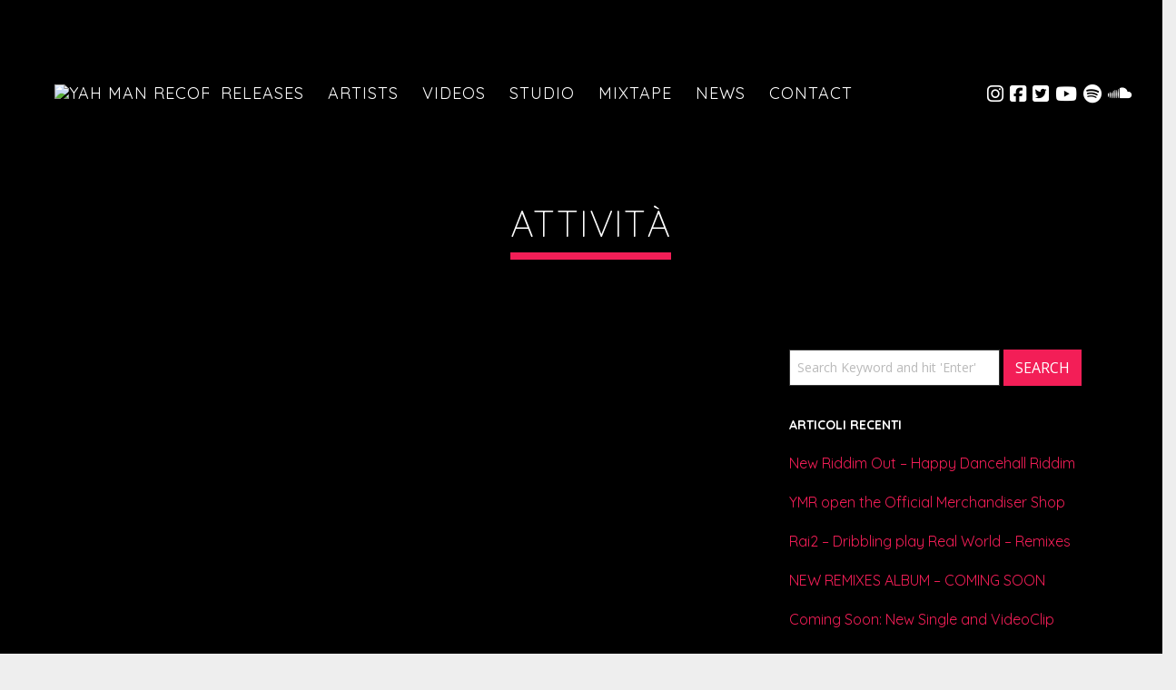

--- FILE ---
content_type: text/html; charset=utf-8
request_url: https://www.google.com/recaptcha/api2/anchor?ar=1&k=6LcbJUsaAAAAADkFioOfqWG1JN8Fer40v5IfO9IA&co=aHR0cHM6Ly93d3cueWFobWFucmVjb3Jkcy5jb206NDQz&hl=en&v=PoyoqOPhxBO7pBk68S4YbpHZ&size=invisible&anchor-ms=20000&execute-ms=30000&cb=wycwhir9qbdt
body_size: 49734
content:
<!DOCTYPE HTML><html dir="ltr" lang="en"><head><meta http-equiv="Content-Type" content="text/html; charset=UTF-8">
<meta http-equiv="X-UA-Compatible" content="IE=edge">
<title>reCAPTCHA</title>
<style type="text/css">
/* cyrillic-ext */
@font-face {
  font-family: 'Roboto';
  font-style: normal;
  font-weight: 400;
  font-stretch: 100%;
  src: url(//fonts.gstatic.com/s/roboto/v48/KFO7CnqEu92Fr1ME7kSn66aGLdTylUAMa3GUBHMdazTgWw.woff2) format('woff2');
  unicode-range: U+0460-052F, U+1C80-1C8A, U+20B4, U+2DE0-2DFF, U+A640-A69F, U+FE2E-FE2F;
}
/* cyrillic */
@font-face {
  font-family: 'Roboto';
  font-style: normal;
  font-weight: 400;
  font-stretch: 100%;
  src: url(//fonts.gstatic.com/s/roboto/v48/KFO7CnqEu92Fr1ME7kSn66aGLdTylUAMa3iUBHMdazTgWw.woff2) format('woff2');
  unicode-range: U+0301, U+0400-045F, U+0490-0491, U+04B0-04B1, U+2116;
}
/* greek-ext */
@font-face {
  font-family: 'Roboto';
  font-style: normal;
  font-weight: 400;
  font-stretch: 100%;
  src: url(//fonts.gstatic.com/s/roboto/v48/KFO7CnqEu92Fr1ME7kSn66aGLdTylUAMa3CUBHMdazTgWw.woff2) format('woff2');
  unicode-range: U+1F00-1FFF;
}
/* greek */
@font-face {
  font-family: 'Roboto';
  font-style: normal;
  font-weight: 400;
  font-stretch: 100%;
  src: url(//fonts.gstatic.com/s/roboto/v48/KFO7CnqEu92Fr1ME7kSn66aGLdTylUAMa3-UBHMdazTgWw.woff2) format('woff2');
  unicode-range: U+0370-0377, U+037A-037F, U+0384-038A, U+038C, U+038E-03A1, U+03A3-03FF;
}
/* math */
@font-face {
  font-family: 'Roboto';
  font-style: normal;
  font-weight: 400;
  font-stretch: 100%;
  src: url(//fonts.gstatic.com/s/roboto/v48/KFO7CnqEu92Fr1ME7kSn66aGLdTylUAMawCUBHMdazTgWw.woff2) format('woff2');
  unicode-range: U+0302-0303, U+0305, U+0307-0308, U+0310, U+0312, U+0315, U+031A, U+0326-0327, U+032C, U+032F-0330, U+0332-0333, U+0338, U+033A, U+0346, U+034D, U+0391-03A1, U+03A3-03A9, U+03B1-03C9, U+03D1, U+03D5-03D6, U+03F0-03F1, U+03F4-03F5, U+2016-2017, U+2034-2038, U+203C, U+2040, U+2043, U+2047, U+2050, U+2057, U+205F, U+2070-2071, U+2074-208E, U+2090-209C, U+20D0-20DC, U+20E1, U+20E5-20EF, U+2100-2112, U+2114-2115, U+2117-2121, U+2123-214F, U+2190, U+2192, U+2194-21AE, U+21B0-21E5, U+21F1-21F2, U+21F4-2211, U+2213-2214, U+2216-22FF, U+2308-230B, U+2310, U+2319, U+231C-2321, U+2336-237A, U+237C, U+2395, U+239B-23B7, U+23D0, U+23DC-23E1, U+2474-2475, U+25AF, U+25B3, U+25B7, U+25BD, U+25C1, U+25CA, U+25CC, U+25FB, U+266D-266F, U+27C0-27FF, U+2900-2AFF, U+2B0E-2B11, U+2B30-2B4C, U+2BFE, U+3030, U+FF5B, U+FF5D, U+1D400-1D7FF, U+1EE00-1EEFF;
}
/* symbols */
@font-face {
  font-family: 'Roboto';
  font-style: normal;
  font-weight: 400;
  font-stretch: 100%;
  src: url(//fonts.gstatic.com/s/roboto/v48/KFO7CnqEu92Fr1ME7kSn66aGLdTylUAMaxKUBHMdazTgWw.woff2) format('woff2');
  unicode-range: U+0001-000C, U+000E-001F, U+007F-009F, U+20DD-20E0, U+20E2-20E4, U+2150-218F, U+2190, U+2192, U+2194-2199, U+21AF, U+21E6-21F0, U+21F3, U+2218-2219, U+2299, U+22C4-22C6, U+2300-243F, U+2440-244A, U+2460-24FF, U+25A0-27BF, U+2800-28FF, U+2921-2922, U+2981, U+29BF, U+29EB, U+2B00-2BFF, U+4DC0-4DFF, U+FFF9-FFFB, U+10140-1018E, U+10190-1019C, U+101A0, U+101D0-101FD, U+102E0-102FB, U+10E60-10E7E, U+1D2C0-1D2D3, U+1D2E0-1D37F, U+1F000-1F0FF, U+1F100-1F1AD, U+1F1E6-1F1FF, U+1F30D-1F30F, U+1F315, U+1F31C, U+1F31E, U+1F320-1F32C, U+1F336, U+1F378, U+1F37D, U+1F382, U+1F393-1F39F, U+1F3A7-1F3A8, U+1F3AC-1F3AF, U+1F3C2, U+1F3C4-1F3C6, U+1F3CA-1F3CE, U+1F3D4-1F3E0, U+1F3ED, U+1F3F1-1F3F3, U+1F3F5-1F3F7, U+1F408, U+1F415, U+1F41F, U+1F426, U+1F43F, U+1F441-1F442, U+1F444, U+1F446-1F449, U+1F44C-1F44E, U+1F453, U+1F46A, U+1F47D, U+1F4A3, U+1F4B0, U+1F4B3, U+1F4B9, U+1F4BB, U+1F4BF, U+1F4C8-1F4CB, U+1F4D6, U+1F4DA, U+1F4DF, U+1F4E3-1F4E6, U+1F4EA-1F4ED, U+1F4F7, U+1F4F9-1F4FB, U+1F4FD-1F4FE, U+1F503, U+1F507-1F50B, U+1F50D, U+1F512-1F513, U+1F53E-1F54A, U+1F54F-1F5FA, U+1F610, U+1F650-1F67F, U+1F687, U+1F68D, U+1F691, U+1F694, U+1F698, U+1F6AD, U+1F6B2, U+1F6B9-1F6BA, U+1F6BC, U+1F6C6-1F6CF, U+1F6D3-1F6D7, U+1F6E0-1F6EA, U+1F6F0-1F6F3, U+1F6F7-1F6FC, U+1F700-1F7FF, U+1F800-1F80B, U+1F810-1F847, U+1F850-1F859, U+1F860-1F887, U+1F890-1F8AD, U+1F8B0-1F8BB, U+1F8C0-1F8C1, U+1F900-1F90B, U+1F93B, U+1F946, U+1F984, U+1F996, U+1F9E9, U+1FA00-1FA6F, U+1FA70-1FA7C, U+1FA80-1FA89, U+1FA8F-1FAC6, U+1FACE-1FADC, U+1FADF-1FAE9, U+1FAF0-1FAF8, U+1FB00-1FBFF;
}
/* vietnamese */
@font-face {
  font-family: 'Roboto';
  font-style: normal;
  font-weight: 400;
  font-stretch: 100%;
  src: url(//fonts.gstatic.com/s/roboto/v48/KFO7CnqEu92Fr1ME7kSn66aGLdTylUAMa3OUBHMdazTgWw.woff2) format('woff2');
  unicode-range: U+0102-0103, U+0110-0111, U+0128-0129, U+0168-0169, U+01A0-01A1, U+01AF-01B0, U+0300-0301, U+0303-0304, U+0308-0309, U+0323, U+0329, U+1EA0-1EF9, U+20AB;
}
/* latin-ext */
@font-face {
  font-family: 'Roboto';
  font-style: normal;
  font-weight: 400;
  font-stretch: 100%;
  src: url(//fonts.gstatic.com/s/roboto/v48/KFO7CnqEu92Fr1ME7kSn66aGLdTylUAMa3KUBHMdazTgWw.woff2) format('woff2');
  unicode-range: U+0100-02BA, U+02BD-02C5, U+02C7-02CC, U+02CE-02D7, U+02DD-02FF, U+0304, U+0308, U+0329, U+1D00-1DBF, U+1E00-1E9F, U+1EF2-1EFF, U+2020, U+20A0-20AB, U+20AD-20C0, U+2113, U+2C60-2C7F, U+A720-A7FF;
}
/* latin */
@font-face {
  font-family: 'Roboto';
  font-style: normal;
  font-weight: 400;
  font-stretch: 100%;
  src: url(//fonts.gstatic.com/s/roboto/v48/KFO7CnqEu92Fr1ME7kSn66aGLdTylUAMa3yUBHMdazQ.woff2) format('woff2');
  unicode-range: U+0000-00FF, U+0131, U+0152-0153, U+02BB-02BC, U+02C6, U+02DA, U+02DC, U+0304, U+0308, U+0329, U+2000-206F, U+20AC, U+2122, U+2191, U+2193, U+2212, U+2215, U+FEFF, U+FFFD;
}
/* cyrillic-ext */
@font-face {
  font-family: 'Roboto';
  font-style: normal;
  font-weight: 500;
  font-stretch: 100%;
  src: url(//fonts.gstatic.com/s/roboto/v48/KFO7CnqEu92Fr1ME7kSn66aGLdTylUAMa3GUBHMdazTgWw.woff2) format('woff2');
  unicode-range: U+0460-052F, U+1C80-1C8A, U+20B4, U+2DE0-2DFF, U+A640-A69F, U+FE2E-FE2F;
}
/* cyrillic */
@font-face {
  font-family: 'Roboto';
  font-style: normal;
  font-weight: 500;
  font-stretch: 100%;
  src: url(//fonts.gstatic.com/s/roboto/v48/KFO7CnqEu92Fr1ME7kSn66aGLdTylUAMa3iUBHMdazTgWw.woff2) format('woff2');
  unicode-range: U+0301, U+0400-045F, U+0490-0491, U+04B0-04B1, U+2116;
}
/* greek-ext */
@font-face {
  font-family: 'Roboto';
  font-style: normal;
  font-weight: 500;
  font-stretch: 100%;
  src: url(//fonts.gstatic.com/s/roboto/v48/KFO7CnqEu92Fr1ME7kSn66aGLdTylUAMa3CUBHMdazTgWw.woff2) format('woff2');
  unicode-range: U+1F00-1FFF;
}
/* greek */
@font-face {
  font-family: 'Roboto';
  font-style: normal;
  font-weight: 500;
  font-stretch: 100%;
  src: url(//fonts.gstatic.com/s/roboto/v48/KFO7CnqEu92Fr1ME7kSn66aGLdTylUAMa3-UBHMdazTgWw.woff2) format('woff2');
  unicode-range: U+0370-0377, U+037A-037F, U+0384-038A, U+038C, U+038E-03A1, U+03A3-03FF;
}
/* math */
@font-face {
  font-family: 'Roboto';
  font-style: normal;
  font-weight: 500;
  font-stretch: 100%;
  src: url(//fonts.gstatic.com/s/roboto/v48/KFO7CnqEu92Fr1ME7kSn66aGLdTylUAMawCUBHMdazTgWw.woff2) format('woff2');
  unicode-range: U+0302-0303, U+0305, U+0307-0308, U+0310, U+0312, U+0315, U+031A, U+0326-0327, U+032C, U+032F-0330, U+0332-0333, U+0338, U+033A, U+0346, U+034D, U+0391-03A1, U+03A3-03A9, U+03B1-03C9, U+03D1, U+03D5-03D6, U+03F0-03F1, U+03F4-03F5, U+2016-2017, U+2034-2038, U+203C, U+2040, U+2043, U+2047, U+2050, U+2057, U+205F, U+2070-2071, U+2074-208E, U+2090-209C, U+20D0-20DC, U+20E1, U+20E5-20EF, U+2100-2112, U+2114-2115, U+2117-2121, U+2123-214F, U+2190, U+2192, U+2194-21AE, U+21B0-21E5, U+21F1-21F2, U+21F4-2211, U+2213-2214, U+2216-22FF, U+2308-230B, U+2310, U+2319, U+231C-2321, U+2336-237A, U+237C, U+2395, U+239B-23B7, U+23D0, U+23DC-23E1, U+2474-2475, U+25AF, U+25B3, U+25B7, U+25BD, U+25C1, U+25CA, U+25CC, U+25FB, U+266D-266F, U+27C0-27FF, U+2900-2AFF, U+2B0E-2B11, U+2B30-2B4C, U+2BFE, U+3030, U+FF5B, U+FF5D, U+1D400-1D7FF, U+1EE00-1EEFF;
}
/* symbols */
@font-face {
  font-family: 'Roboto';
  font-style: normal;
  font-weight: 500;
  font-stretch: 100%;
  src: url(//fonts.gstatic.com/s/roboto/v48/KFO7CnqEu92Fr1ME7kSn66aGLdTylUAMaxKUBHMdazTgWw.woff2) format('woff2');
  unicode-range: U+0001-000C, U+000E-001F, U+007F-009F, U+20DD-20E0, U+20E2-20E4, U+2150-218F, U+2190, U+2192, U+2194-2199, U+21AF, U+21E6-21F0, U+21F3, U+2218-2219, U+2299, U+22C4-22C6, U+2300-243F, U+2440-244A, U+2460-24FF, U+25A0-27BF, U+2800-28FF, U+2921-2922, U+2981, U+29BF, U+29EB, U+2B00-2BFF, U+4DC0-4DFF, U+FFF9-FFFB, U+10140-1018E, U+10190-1019C, U+101A0, U+101D0-101FD, U+102E0-102FB, U+10E60-10E7E, U+1D2C0-1D2D3, U+1D2E0-1D37F, U+1F000-1F0FF, U+1F100-1F1AD, U+1F1E6-1F1FF, U+1F30D-1F30F, U+1F315, U+1F31C, U+1F31E, U+1F320-1F32C, U+1F336, U+1F378, U+1F37D, U+1F382, U+1F393-1F39F, U+1F3A7-1F3A8, U+1F3AC-1F3AF, U+1F3C2, U+1F3C4-1F3C6, U+1F3CA-1F3CE, U+1F3D4-1F3E0, U+1F3ED, U+1F3F1-1F3F3, U+1F3F5-1F3F7, U+1F408, U+1F415, U+1F41F, U+1F426, U+1F43F, U+1F441-1F442, U+1F444, U+1F446-1F449, U+1F44C-1F44E, U+1F453, U+1F46A, U+1F47D, U+1F4A3, U+1F4B0, U+1F4B3, U+1F4B9, U+1F4BB, U+1F4BF, U+1F4C8-1F4CB, U+1F4D6, U+1F4DA, U+1F4DF, U+1F4E3-1F4E6, U+1F4EA-1F4ED, U+1F4F7, U+1F4F9-1F4FB, U+1F4FD-1F4FE, U+1F503, U+1F507-1F50B, U+1F50D, U+1F512-1F513, U+1F53E-1F54A, U+1F54F-1F5FA, U+1F610, U+1F650-1F67F, U+1F687, U+1F68D, U+1F691, U+1F694, U+1F698, U+1F6AD, U+1F6B2, U+1F6B9-1F6BA, U+1F6BC, U+1F6C6-1F6CF, U+1F6D3-1F6D7, U+1F6E0-1F6EA, U+1F6F0-1F6F3, U+1F6F7-1F6FC, U+1F700-1F7FF, U+1F800-1F80B, U+1F810-1F847, U+1F850-1F859, U+1F860-1F887, U+1F890-1F8AD, U+1F8B0-1F8BB, U+1F8C0-1F8C1, U+1F900-1F90B, U+1F93B, U+1F946, U+1F984, U+1F996, U+1F9E9, U+1FA00-1FA6F, U+1FA70-1FA7C, U+1FA80-1FA89, U+1FA8F-1FAC6, U+1FACE-1FADC, U+1FADF-1FAE9, U+1FAF0-1FAF8, U+1FB00-1FBFF;
}
/* vietnamese */
@font-face {
  font-family: 'Roboto';
  font-style: normal;
  font-weight: 500;
  font-stretch: 100%;
  src: url(//fonts.gstatic.com/s/roboto/v48/KFO7CnqEu92Fr1ME7kSn66aGLdTylUAMa3OUBHMdazTgWw.woff2) format('woff2');
  unicode-range: U+0102-0103, U+0110-0111, U+0128-0129, U+0168-0169, U+01A0-01A1, U+01AF-01B0, U+0300-0301, U+0303-0304, U+0308-0309, U+0323, U+0329, U+1EA0-1EF9, U+20AB;
}
/* latin-ext */
@font-face {
  font-family: 'Roboto';
  font-style: normal;
  font-weight: 500;
  font-stretch: 100%;
  src: url(//fonts.gstatic.com/s/roboto/v48/KFO7CnqEu92Fr1ME7kSn66aGLdTylUAMa3KUBHMdazTgWw.woff2) format('woff2');
  unicode-range: U+0100-02BA, U+02BD-02C5, U+02C7-02CC, U+02CE-02D7, U+02DD-02FF, U+0304, U+0308, U+0329, U+1D00-1DBF, U+1E00-1E9F, U+1EF2-1EFF, U+2020, U+20A0-20AB, U+20AD-20C0, U+2113, U+2C60-2C7F, U+A720-A7FF;
}
/* latin */
@font-face {
  font-family: 'Roboto';
  font-style: normal;
  font-weight: 500;
  font-stretch: 100%;
  src: url(//fonts.gstatic.com/s/roboto/v48/KFO7CnqEu92Fr1ME7kSn66aGLdTylUAMa3yUBHMdazQ.woff2) format('woff2');
  unicode-range: U+0000-00FF, U+0131, U+0152-0153, U+02BB-02BC, U+02C6, U+02DA, U+02DC, U+0304, U+0308, U+0329, U+2000-206F, U+20AC, U+2122, U+2191, U+2193, U+2212, U+2215, U+FEFF, U+FFFD;
}
/* cyrillic-ext */
@font-face {
  font-family: 'Roboto';
  font-style: normal;
  font-weight: 900;
  font-stretch: 100%;
  src: url(//fonts.gstatic.com/s/roboto/v48/KFO7CnqEu92Fr1ME7kSn66aGLdTylUAMa3GUBHMdazTgWw.woff2) format('woff2');
  unicode-range: U+0460-052F, U+1C80-1C8A, U+20B4, U+2DE0-2DFF, U+A640-A69F, U+FE2E-FE2F;
}
/* cyrillic */
@font-face {
  font-family: 'Roboto';
  font-style: normal;
  font-weight: 900;
  font-stretch: 100%;
  src: url(//fonts.gstatic.com/s/roboto/v48/KFO7CnqEu92Fr1ME7kSn66aGLdTylUAMa3iUBHMdazTgWw.woff2) format('woff2');
  unicode-range: U+0301, U+0400-045F, U+0490-0491, U+04B0-04B1, U+2116;
}
/* greek-ext */
@font-face {
  font-family: 'Roboto';
  font-style: normal;
  font-weight: 900;
  font-stretch: 100%;
  src: url(//fonts.gstatic.com/s/roboto/v48/KFO7CnqEu92Fr1ME7kSn66aGLdTylUAMa3CUBHMdazTgWw.woff2) format('woff2');
  unicode-range: U+1F00-1FFF;
}
/* greek */
@font-face {
  font-family: 'Roboto';
  font-style: normal;
  font-weight: 900;
  font-stretch: 100%;
  src: url(//fonts.gstatic.com/s/roboto/v48/KFO7CnqEu92Fr1ME7kSn66aGLdTylUAMa3-UBHMdazTgWw.woff2) format('woff2');
  unicode-range: U+0370-0377, U+037A-037F, U+0384-038A, U+038C, U+038E-03A1, U+03A3-03FF;
}
/* math */
@font-face {
  font-family: 'Roboto';
  font-style: normal;
  font-weight: 900;
  font-stretch: 100%;
  src: url(//fonts.gstatic.com/s/roboto/v48/KFO7CnqEu92Fr1ME7kSn66aGLdTylUAMawCUBHMdazTgWw.woff2) format('woff2');
  unicode-range: U+0302-0303, U+0305, U+0307-0308, U+0310, U+0312, U+0315, U+031A, U+0326-0327, U+032C, U+032F-0330, U+0332-0333, U+0338, U+033A, U+0346, U+034D, U+0391-03A1, U+03A3-03A9, U+03B1-03C9, U+03D1, U+03D5-03D6, U+03F0-03F1, U+03F4-03F5, U+2016-2017, U+2034-2038, U+203C, U+2040, U+2043, U+2047, U+2050, U+2057, U+205F, U+2070-2071, U+2074-208E, U+2090-209C, U+20D0-20DC, U+20E1, U+20E5-20EF, U+2100-2112, U+2114-2115, U+2117-2121, U+2123-214F, U+2190, U+2192, U+2194-21AE, U+21B0-21E5, U+21F1-21F2, U+21F4-2211, U+2213-2214, U+2216-22FF, U+2308-230B, U+2310, U+2319, U+231C-2321, U+2336-237A, U+237C, U+2395, U+239B-23B7, U+23D0, U+23DC-23E1, U+2474-2475, U+25AF, U+25B3, U+25B7, U+25BD, U+25C1, U+25CA, U+25CC, U+25FB, U+266D-266F, U+27C0-27FF, U+2900-2AFF, U+2B0E-2B11, U+2B30-2B4C, U+2BFE, U+3030, U+FF5B, U+FF5D, U+1D400-1D7FF, U+1EE00-1EEFF;
}
/* symbols */
@font-face {
  font-family: 'Roboto';
  font-style: normal;
  font-weight: 900;
  font-stretch: 100%;
  src: url(//fonts.gstatic.com/s/roboto/v48/KFO7CnqEu92Fr1ME7kSn66aGLdTylUAMaxKUBHMdazTgWw.woff2) format('woff2');
  unicode-range: U+0001-000C, U+000E-001F, U+007F-009F, U+20DD-20E0, U+20E2-20E4, U+2150-218F, U+2190, U+2192, U+2194-2199, U+21AF, U+21E6-21F0, U+21F3, U+2218-2219, U+2299, U+22C4-22C6, U+2300-243F, U+2440-244A, U+2460-24FF, U+25A0-27BF, U+2800-28FF, U+2921-2922, U+2981, U+29BF, U+29EB, U+2B00-2BFF, U+4DC0-4DFF, U+FFF9-FFFB, U+10140-1018E, U+10190-1019C, U+101A0, U+101D0-101FD, U+102E0-102FB, U+10E60-10E7E, U+1D2C0-1D2D3, U+1D2E0-1D37F, U+1F000-1F0FF, U+1F100-1F1AD, U+1F1E6-1F1FF, U+1F30D-1F30F, U+1F315, U+1F31C, U+1F31E, U+1F320-1F32C, U+1F336, U+1F378, U+1F37D, U+1F382, U+1F393-1F39F, U+1F3A7-1F3A8, U+1F3AC-1F3AF, U+1F3C2, U+1F3C4-1F3C6, U+1F3CA-1F3CE, U+1F3D4-1F3E0, U+1F3ED, U+1F3F1-1F3F3, U+1F3F5-1F3F7, U+1F408, U+1F415, U+1F41F, U+1F426, U+1F43F, U+1F441-1F442, U+1F444, U+1F446-1F449, U+1F44C-1F44E, U+1F453, U+1F46A, U+1F47D, U+1F4A3, U+1F4B0, U+1F4B3, U+1F4B9, U+1F4BB, U+1F4BF, U+1F4C8-1F4CB, U+1F4D6, U+1F4DA, U+1F4DF, U+1F4E3-1F4E6, U+1F4EA-1F4ED, U+1F4F7, U+1F4F9-1F4FB, U+1F4FD-1F4FE, U+1F503, U+1F507-1F50B, U+1F50D, U+1F512-1F513, U+1F53E-1F54A, U+1F54F-1F5FA, U+1F610, U+1F650-1F67F, U+1F687, U+1F68D, U+1F691, U+1F694, U+1F698, U+1F6AD, U+1F6B2, U+1F6B9-1F6BA, U+1F6BC, U+1F6C6-1F6CF, U+1F6D3-1F6D7, U+1F6E0-1F6EA, U+1F6F0-1F6F3, U+1F6F7-1F6FC, U+1F700-1F7FF, U+1F800-1F80B, U+1F810-1F847, U+1F850-1F859, U+1F860-1F887, U+1F890-1F8AD, U+1F8B0-1F8BB, U+1F8C0-1F8C1, U+1F900-1F90B, U+1F93B, U+1F946, U+1F984, U+1F996, U+1F9E9, U+1FA00-1FA6F, U+1FA70-1FA7C, U+1FA80-1FA89, U+1FA8F-1FAC6, U+1FACE-1FADC, U+1FADF-1FAE9, U+1FAF0-1FAF8, U+1FB00-1FBFF;
}
/* vietnamese */
@font-face {
  font-family: 'Roboto';
  font-style: normal;
  font-weight: 900;
  font-stretch: 100%;
  src: url(//fonts.gstatic.com/s/roboto/v48/KFO7CnqEu92Fr1ME7kSn66aGLdTylUAMa3OUBHMdazTgWw.woff2) format('woff2');
  unicode-range: U+0102-0103, U+0110-0111, U+0128-0129, U+0168-0169, U+01A0-01A1, U+01AF-01B0, U+0300-0301, U+0303-0304, U+0308-0309, U+0323, U+0329, U+1EA0-1EF9, U+20AB;
}
/* latin-ext */
@font-face {
  font-family: 'Roboto';
  font-style: normal;
  font-weight: 900;
  font-stretch: 100%;
  src: url(//fonts.gstatic.com/s/roboto/v48/KFO7CnqEu92Fr1ME7kSn66aGLdTylUAMa3KUBHMdazTgWw.woff2) format('woff2');
  unicode-range: U+0100-02BA, U+02BD-02C5, U+02C7-02CC, U+02CE-02D7, U+02DD-02FF, U+0304, U+0308, U+0329, U+1D00-1DBF, U+1E00-1E9F, U+1EF2-1EFF, U+2020, U+20A0-20AB, U+20AD-20C0, U+2113, U+2C60-2C7F, U+A720-A7FF;
}
/* latin */
@font-face {
  font-family: 'Roboto';
  font-style: normal;
  font-weight: 900;
  font-stretch: 100%;
  src: url(//fonts.gstatic.com/s/roboto/v48/KFO7CnqEu92Fr1ME7kSn66aGLdTylUAMa3yUBHMdazQ.woff2) format('woff2');
  unicode-range: U+0000-00FF, U+0131, U+0152-0153, U+02BB-02BC, U+02C6, U+02DA, U+02DC, U+0304, U+0308, U+0329, U+2000-206F, U+20AC, U+2122, U+2191, U+2193, U+2212, U+2215, U+FEFF, U+FFFD;
}

</style>
<link rel="stylesheet" type="text/css" href="https://www.gstatic.com/recaptcha/releases/PoyoqOPhxBO7pBk68S4YbpHZ/styles__ltr.css">
<script nonce="hKWPJUzJUtrFbmNdtRGaiQ" type="text/javascript">window['__recaptcha_api'] = 'https://www.google.com/recaptcha/api2/';</script>
<script type="text/javascript" src="https://www.gstatic.com/recaptcha/releases/PoyoqOPhxBO7pBk68S4YbpHZ/recaptcha__en.js" nonce="hKWPJUzJUtrFbmNdtRGaiQ">
      
    </script></head>
<body><div id="rc-anchor-alert" class="rc-anchor-alert"></div>
<input type="hidden" id="recaptcha-token" value="[base64]">
<script type="text/javascript" nonce="hKWPJUzJUtrFbmNdtRGaiQ">
      recaptcha.anchor.Main.init("[\x22ainput\x22,[\x22bgdata\x22,\x22\x22,\[base64]/[base64]/[base64]/bmV3IHJbeF0oY1swXSk6RT09Mj9uZXcgclt4XShjWzBdLGNbMV0pOkU9PTM/bmV3IHJbeF0oY1swXSxjWzFdLGNbMl0pOkU9PTQ/[base64]/[base64]/[base64]/[base64]/[base64]/[base64]/[base64]/[base64]\x22,\[base64]\\u003d\\u003d\x22,\x22ScKfEsOSw7ckDcKSOMOjwq9Vwq4BbiRbSFcoU8KkwpPDmxPCkWIwNHXDp8KPwrLDssOzwr7Do8KMMS0Dw7UhCcORMlnDj8Kuw4FSw43CgMOdEMOBwrfCgGYRwoLCk8Oxw6leJgxlwqrDscKidwtzXGTDnsO2wo7DgzVvLcK/woDDjcO4wrjCicKELwjDhHbDrsOTGsOiw7hsQEs6YRDDn1pxwovDhWpwUcO9wozCicObUDsRwogcwp/[base64]/w6JsV8KkIwDCtMOUB8Ktwp3DmcOQwqgfR3/[base64]/CnCzClcOywr7Do8O9UXpswo7DrcKpYULCvsOjw7lpw4FSdcKdBcOMK8KSwrFOT8O3w4how5HDplVNAhBqEcOvw4p+LsOaZjg8O2IlTMKhSMOHwrESw5scwpNbQ8O8KMKAGcOWS0/CrT1Zw4Z8w5XCrMKeRBRXeMKHwr4oJWPDkm7CqhbDtSBOIC7CrCkVf8KiJ8KheUvClsK1wp/CgknDgsO8w6RqeR5PwpF8w67Cv2J/w6LDhFYsfyTDosK/LCRIw71Lwqc2w7jCgRJzwqXDusK5KzILAwB8w5EcwpnDnyQtR8OIQj4nw4HCvcOWU8OfOmHCi8OoFsKMwpfDm8OuDj1VaEsaw6fCiw0dwrHChsOrwqrCk8OAAyzDmmNsUlUhw5PDm8KTYS1zwpvChMKUUFsNfsKfFz5aw7cowoBXEcO/w7BzwrDCrgjChMOdDMOLElYGFV0ldcOrw64dRMOlwqYMwqg7e0s/wo3DsmFMwpTDt0jDt8KkA8KJwr9GOsK1NMOKdcOAwoDDmHNMwqfCgcOzw7Edw6bDu8Otw5PCpXrCh8ORw7s6bh/DosO6ezRCCcKow6s1w6MZGTpAwpNNwoVTaAbDszspFMKrOcOef8Klw5w8w7oCwqnDslBsEWfDlGE9w4VfKBZ1HsKPw5TDnCtGRgnCjE/CksO3EcONwqfDu8OUQhobSR9oWj3DsUHCj3bDvgExw79+w5hZwrNuSiobGcKdRgBSw6BLOD/Ci8KrVmLCsMKbfsKDXMOvwqTCj8Otw6ASw7Fhwolpa8OyesKQw6LDrsONwqYbLcKow5pAwpfCrcOCBsOMwppiwrsKeitgPX8/wrXCncKCZcKRw646w5bDusKsMcOhw7HClR3CtyfDiSdiwoUJHsKzwoXDncKkw63DjTfDqggvB8KZbUpPw7TCs8KIYcO0w7BBw4pfwqfDr1TDiMOzJcO2dXZAwpRxwoETd0s2wrxTw5PCsDsyw7h2csOWwq3DlcKkwrVqecO/SDh5wrcdb8O4w7XDpSnDmkQhEylJwooVw67DrMKUw7XCtcKNw4LDusKlQcOGwqLDlV0GYcK6dcKdw6Faw4TDhMOtfGDDjcOWLiDCjcOrSsOeBCNawr/CugHDsmTDoMK3w6jDtMOlU3pZDsKow7t4aWNjwpnDhxUUScK+w5HCp8OoOQ/DpS5BeBvDjD7CpsO6wpfCnw/Dl8KYwq3CuTLClWPDtBweTcOQSUZ6Qx7DlTl7LEAgw6rDoMOiVHl3fQTCrMOawqIyASg7aQbCqMO6wpzDqcKpw5zCkwnDv8Otw4jCpElkwqjDncOnwpfChsKwVXfCgsKrw512w4c+w4DDg8Omw4Qow5lYYlobKsOMRyfDoDvDm8OzT8K9aMK/w4jDt8K/K8Ojw4wfNcOkJh/CtyEEwpEsSsOCAcKscWtEw4QWJ8OzTWLDrsOWHgzDvsO8KsORBTHDnmEhR3rCoUHDu0paJMKzZCNDwoDDoU/[base64]/bXvDo00ywrV9TcOeXsOeZ1pfRcOgwoTCgE5gUsKXesOoQ8Onw48Cw4tOw5jCjFwEwrFYwqHDlwnCmcOhGVPCugUww7rCkMOzw41tw4xXw5FmDsKYwp1tw7jDqUrDsWoVSjNQwr7CosKKaMOQYsO5dcO+w5PCgUnCgS7Cq8K4elguUHnDqWdKGsKVAhBID8KvB8KMQW8/[base64]/L8ORW8ORwoTCh8K1w4grwpLDoyk/wrhCw6Qaw6E+wpfDgBjDlDrDjMOKwrLCmWANwovDmsOVE1VJwrbDl2TCoSnDvHnDkF5TwoEqw7UCwrcNGiJOOVhiBsOSK8OHw4Muw6jCq05PLSM9w7fCrsOicMO7V1QIwojCq8KZw7XDtMOYwqkJw5rDs8ODJsKSw6bChcO8RhM5w6LCpEzCmXnCjULCtQnCtH/DnlcjfEsiwqJ/wpnDh1JswoHCncOWw4DCtsOjwpsHw609JMOkw4FGJXFyw6NWMMKwwoJcw4hDD25MwpUcdyTDp8O+MX8JwqvDnDbCocKXwpPCn8OswpXDncK/QsKffcKrw6o8LAgYHWbCtsOMEsOKQcK1D8K9wrDDnjrCpSTDkXBhZEhsMsKddgDCnQTDp1LDucORdsO/IsORw6gieFPDvMKlw43Dp8KdWMKywrlIw6vCg0fCpl5TNnJOwr3DrMOEwq3Ch8K6wqkew7NtFsKZNHLCksKfw7o8woXCgUjCoAVhw6vDvyEYJ8K/wq/Cp0VDw4EIA8KWw59/DgZZW0BsSMK5aX8XSsOZwoYRCldJw4JywoLDuMK4cMOSw6LDs13DtsKXFsKFwo0GcsKqwoRLw4oUQcOWdcKGTGHCo1jDk1rCicKOfcOdwr0cVMKEw6k4Z8K6KcOfbQrDicOeIxrCmQnDjcKSXCLCmCs3wrAIwqPCrMOqFzrDnMK5w4N/[base64]/wpbDp8KeZRLDu0XDjsO/[base64]/Cp2zDscOSw7onUMKXVVzCnsK3w4JGLcKyOcK6wqZmw7MhTsOiw5dpw4MuDhDCiBhLwqF5WyfCiTdXHh/CnDjCn0ghwqMuw6XDv39udsO3esK/OT/CmsOVwrbCj2J4wo/DmcOAUsOpb8KuQFUywo3Dn8KhP8Kbw6ckwoEfwr7Dt23DuXR+e1duDsOZw6EcbMOFw67CocKsw5EWcwpywrvDpSXCiMKrQEE6PmDCohLDo148fXRKw6TDn0VaeMOdHcO1eUbCkcOJwqnDkjHDmsKZPxfClcO/wqhgw5xIRCBTUHbDi8O0FsO/QWlLMMOEw6ZIwrLDnQHDmXERwrvClMO7DsOBPVLDrgkvw5BiwrPCn8K/Th/Dul4mKsKFwp7DmcOVWsKtw5XCjX/DljgNfMKhaxpTU8KmcsK7wqM4w5A0w4LCscKmw7rCqig8w57CuWNiT8ODwqYTJcKZFVsGa8ORw4fDqcOuw5zCunLCmMOuwonDv37Dk1PDqz3DjsK0J0PDkzLClAfDiRN8wpFpwo5ow6DDnT0Bw7rCrHtKw77DsBXCimnCnRvDvMK5w5E/w6jCqMKrBRHChy/DrkRCLnXCu8KDwq7CgcKjO8K9wq5kwoPDgyB0w5TCpmUAQMKqw4rDm8KXGsK6w4EVwrjDt8K8XcOfwp/DvxTDgsOKYiRMNFZow6rCg0bCh8KwwrMrw5rCjsKkw6fCocK1w4gueSMAwpcsw7htWw8CfcOxHnTChEoKbsOHw7skw4xtwq3CgSrCiMKnBmfDl8Knwq5Gw4YHJsOYwr/CpmJrE8OPw7EeVFHCkiROw5vDgSPDhsKoPcKpL8OZAsO6w61hwqbDv8OAe8OIwp/CjcKTXyocwrAdwovDlMOxS8OPwqVHwofDucKfwqI+fXDCj8KGV8OcDcOsQCdbw6dbRW4dwpLDvMKjwrs8HcK2J8OiKsKuwqfDmHTClmNAw53DqMKtwo/DsT/[base64]/[base64]/[base64]/NcOYwoPDglfCg8KswpsqfsOeJ8KbwqYrdsK9aMO2w67DjzwWwpwtcjfDm8KuSsOWE8K8wr1Yw7/Dt8OgPgEeVMKZL8ONf8KOKD51PsKGw4jCuBDDjsK8wpR9EsK5JF46WcOXwpLCmMOxT8O/w5UXKMONw5cxYU/DkH/Di8O8wpIwUcKtw7IFKDBCwrgRD8OBB8OGw64fRcKYCzFLwrfCn8Kfwpxew7rDhsKSLFzCpyrCnXALdcKqw6RwwrLCrXNjQCBtaFd5w5lbPRgMfMOnfXNBIXvCgMOuH8OIwr/[base64]/DrsOzwqXDsMKbT8Kgw44yc8K/wqzDmg/ChMKOCsK9w70sw7jDqiIORyPCoMKjOEh3H8OsDhkRAQzDjkPDscO5w7vDmxIOGxAycwLCocOBZsKMWy4TwrcpKMOhw5lNEsK1J8OYw4UeAkYmwp7DgsOJGRPDjMK8wo4rw6TDlcOow6TDl3fDkMOXwoB6asKySlTCmcOkw6XDrUFaDsOZwod/wonDrUNPwoPDjsKBw7HDrcKYw6kzw4PCq8OkwoBdAQV6MUskXxvCoyRRAWsfZiUAwrhtwppEesOsw4YMPxvDusO1N8KFwoITw60Qw5vCiMKXegtmc1PCjXVFwqLDkzoSw4bDqsORSMKDORvDtcOSfV/DtnEefELDkMKcw7cpVcO2woUNwr43wr91wp/DnsKMe8OfwroFw6UIZcOoI8KZw6/Do8KoLHtuw43CiFsLcGtRXcKsch14wr7DrnbCmhxHbMKhZsKzQn/[base64]/[base64]/LcK8WT1DH8KSRBURPEhJU8KZcknCkRDCiVt3WgPCnlJqw69cwrQVwonCgsOwwr7Du8K9c8KUKl/CqHrDmiYHJcKwecKjQA8Rw7PDpil9esK/w4wjwpwywpZPwp4xw7fDocOnZsKudcOecXAFwoB1w4kQw5jDlykAAXnDp1Q6F2R6w5JmHTgowoNeQATDscKZCgs6Dm8vw7zCmxd+fcKlw5tWw5vCqcO0CAlsw7/[base64]/DusK5QsKDw4/CicKhw7nCmGjDsAsZEcOZCmXCt27DjjAqJMKfCBchw69QFD8OBcO+worCpsK8bMK6w4rDpUAxwoIZwo/Ckz3DmMOCwqJMwofDthLDgz3DkUd2WMOjIEHCiT/[base64]/DlsO6K8KGwp07ZBB4JgAkQ8Kpw6dQCMOcMMKHXhxvw5jDrsKuw7QoGVzCsDXCvcKFMyJiG8KBSgLDnj/DrjtMFGIxw5LClcO6wp/ChWTCp8OOwpwxfsOjw7/CrhvCqcKzRMOaw4ccE8OAwpPDpVLDqxfCl8KywrDCsQDDr8KzS8ONw7LDlF9yQsOpw4ZpcMKffCFFa8KOw5gTw7h8w5vDnV0UwrjCgCteT2p4ccKBOHVDNHzCoHlWQExJEHFNQQHDvG/DgSHCoW3CkcKQMkXClCPDiC4dw7XCg1oVwpk3wp/DiFnDsAw5cknDuzMkwpXCmUHDncOpKFPDvzAbwq9WLxrDg8KKw6oOw6jDuSkGPCkvwosyV8OZP3zCr8Opw6AHKMK4HsKlw7MwwrpawoVAw7DCoMKhUD3DoTzCgsOmNMK2w6IUw7TCuMOIw7bCmCLDhUPDvBEbG8KFw6UXwq4UwpRcQMKHc8O/worDk8OTRRHCsXXDisO6w4bCikjCssK2wqx1wrJDwo81woVCVcOiXz3CqsOyfGl5L8Kmw7R6QV4yw6sgwrbDiUlmc8OPwo4Dw4BuEcO/Q8KTw5fCgMOnfkXCg3/[base64]/w4rDocKfwrZawqPDgH7DjnQCw47DrQ3CpsKVWSddCTrCpXfCjEogP3ZNw67CkMKswpnDlMKMc8OYEgZxw5NEw7NOw6jDkcK4w4IXNcOCdHMZH8Onw7Fqw5h8ewl9wqw5dMOMwoMOwqLCpMKEw5QZwr7Dr8OfSMOEC8KmZcKjwovDqsOzwrAkSxkDchAWEsKbwp/DhsKuwpXCvcOqw5ZOwrFJEWwlWTfCjStbw5kiO8ODw5vChTfDr8OBXTnCocKywrTCi8KsD8OSw6vDgcOEw5/Cn3bCpkw3wrnCkMO6wqcfw4QtwrDCk8K3w6E2ccKeKsOqacKuw5HDgV9fWWYjwrjCog0CwrfCnsO7w7pJHMO8w49Tw4PCqMKYwqRLwrwdagAZCsKqw6hdwo9nW0rDscKoekQAwqlLEkDCt8Kfwo8VfsKCwqrDh2UlwrZrw6fCl2/Dt2JhwpzDlBwyCGdvHCxtX8KJwowPwoIyA8KuwqI1wqIYcgXChcO8w79Bw5BYHMOyw5/[base64]/[base64]/Dkg9nw5cVw4oow7PDp8K7wq/CpcO+MkrDhcOMGmtFw6gKwr15w5xIwrQIOmgEw5zDvcOIwqfCscKMwp9bWGNewqxTWn/Co8OYwoXCjcKYw7MtwowdOw8XVClrOHl1wp0TwrLCh8Kew5XChC7DqsOrw7rDoWo+w4h8w6Utw5XDsBvCnMKRw5rCtMKzwr7CvxtmVcKoe8OGw5d1ecOkwovCisKdZcOETsOHw7nCpnl/wqxUw7/CgMOcLsOzEjrCh8OhwrVcw7jChMO9w53Do1Uaw7LDpMO9w40wwrDCm1Fxwq1NAsOOw7vDjsKaPUHDqMOvwo9FYMO/Y8OkwobDhGTDjCUzwo7DtWt5w7B/KMKGwqBHHsK/[base64]/DnxoHMjVkwpzCnMOXw5VKw6zDjGDCgwjDon0HwqvDpG3DvUfCjW04w7gYC1RbwpHDjzbCoMO2w5/CuDLDrcO3DsOuPMKlw4wdZmYCw6lpw6o9VAnDl3fClg3DkzHCvg3ChcK7M8Kbw6Mpwp7DsmHDiMK/woBewo7DpsO3EV9JAsOhFsKfwpUlwoUNw74eG1bDqz3DssOUeCjDvMOjRWlPw71xRsKuw6oPw7ZPf0Y4w6rDnBzDnTjDs8OHNsOEBGrDuDNsRsKuw6jDjMOJwqzCjGg0Dg/[base64]/DnUXDssOzw7XCtzYqwrEmcS5sHMKHDUDDoX8KdETDg8KYwo3Dv8KwWzTDnMO/w6ApJMK9w5bDmsOjwqPCg8Kpb8K4wrl1w64fwpnCvsKtwpjDiMKcwrXDr8Kiwr7Cs2BMIDLCj8OyRsKNKGM5wpQ4wpnCsMKOwoLDqynCm8K7wq3DgB4ICRYKJHzCkFTDjMO2w49mwqw9BsKXwpfCt8KAw5guw5lBw448woJKwqNOJ8OVKsKALcO/[base64]/[base64]/[base64]/CiQJRK8KMNsKZw7ROEMO9wrvCh8KbwqExIlXClcOJw77CisKuVsKnGBZQG0Ubwoc+w5MUw6N4wpLCmiLCocKQw6sRwrt0GsOiNAHCqyRcwqjCm8Kiwp3CiQ7Cq3UffMKdZ8KeOMOBbsKZG0/CilQhIRptcyLDjgV6wrXCkMOuZsKRw58mX8OrFsKPNsKbanZtbDtBLzzDgGUrwphdw6bDnHkpa8O8w5fDucKSA8KYw5BnPWMxb8O/wr3CkjTDkBDChsKzRE58wrk1wrZQb8KuWmDCk8Ocw5LCkSzDvWZEw4nDjG3DlD/CuTFBwrLCocOqw7pbw4QXPcOVPl7ClcKoJsODwqvCshkywonDjcKlLxIPQsOwO2YKeMODfzfDgsKTw5jDkGtlHS8tw4nCq8O8w4x1wpPDgFPCrCp6w7nCoQxIwrULSSMwbUTCqMKIw5/CqcOsw7cwGSnCqiVSwrQ1DsKNdcOhwpHClS8AcyLCnkXDtGw1w7Qew7zCsgsicEN1ZMKMw7xuw6VUwotLw5HDkz7DsgvCo8Kew7rDiU8nUsK3w4zDlx8DfMOHw73DrsKOwqnDgWXCoW13WsOnB8KLIMKMw7/Dv8K+CBtUwqLCgsKlUmg2O8K9ITLDp0QrwoVAfVdyasONQEHDkWHCkMOvIMO3dCTCrQ0FR8K8LcKOw7/CvHJufMOAwrLCssKgw5/DsiFYw5hYMsOHw6M1K0/Dhj5TMldDw7EswosqZ8OTLCZZdcKsRUrDkgsKZMOHw50cw7jCscOFb8KJw6/DhcKKwrE4Ky/ClcK0wpXCiWPClE0Aw5Y2w6pRw7vDlUTCk8OmHsKzw5EcGsKxNcKuwq1rQMOtwrB1w7zDncO6w7fCi3PDvFx4S8Kkw5IUBk3DjsKPC8Ote8OGaGwLcGrDqMOwV2NwPsOYR8KTw49SbCHDm10/Vxhqwo4Aw7kbZsKRR8Okw47Csj/[base64]/CrnvDmANpOcKMDcKkw7bDtsKJw67DoMK0XcKPw4TCunjDvDnDpBB9woVHw4A7wqcrf8KwwpTCjcOUK8KUw7jCjD7DssO1Q8KawrvCisOLw7LCvMKsw4wNwpgHw59ZYHfClAzCgik7e8KzD8KjYcKjwrrDqkB6w5hvTCzCuSJYw4EkNCfDp8OawpnDmcKCw4/DvzMawrrDo8OpAsKTw5p4w7psBMK9woYsMsKpw5rCukPCucKZwozCviUNY8KXwqBdYhTDjsKqUXHDpsKCQ3lxYnnClkvCohdxw4QoKsKPf8OGwqTCjsKsBxbDisOXwrLCm8Knw7dUwqJAfMK2w4nCgcK3w67CgULCgMKCPAl+QWnDl8K9wrI6Ih49wo/DgWgybMKVw6saYMKrWUfCpmzCpGbDm2wrCCjDusO3wrVIecOeFinCrcKaNmxcwrLDm8KHwrPDpEbDh1J0w7IsTcKREcOgdGQ3wq/[base64]/[base64]/ChMOCw4thRCXDjkjCtV1YwqMiYMKKQMKpwo94WxEETMOWwpFGDsKIdSXDoS/DiiEGPmwlYMKmw7p2IsOjw6Z6wpdywqbCs1dpw50NfhnCksOnWsKBWVzDmhFXJUrDnkXCvcOIcsO8MD4Pa3XDgsOmwojCsDLCmT4CwrfCsznDjMKyw6vDtsOABcOcw4fDmMKnQhEXEsKww5LCp0h/w7vDhG3CqcK9NnTDslNReXsvw4nCk3bCjMKnwrLDv0xRwpENw7t2w7Q8U2fDqDXDhMOWw6/Dl8KtZsKGX3t6QjHDgsKJORXCvEwjwoLDtSxTw5gxOWxnWnVdwr3CocOVASAOwqzCpkRsw5EHwqHCrsOcQiLDicKrwrDCvnPDtTkBw4vCnsK/UMKEwrHCucOEw4x7wpRsdMOBD8KuFcOzwqnCp8Kow6HCmkDCowjDlsO1ScK0w4nCqcKaS8OpwqM4YCfCmBLDpFpWwrbCoBp9wpPCt8OwC8OcdcOrEDzDq0jCtMO+GMO7wrJ1w5jCi8K2wo7DpjsYR8OELHHDnH/Cq2XDmXHDpGt6wow3SsOuw7DDj8Kew7lqIhDDpFhaKQXDksKkS8OBYBdxw4YvfMOlcsO9wrHCscO3WUnClsO8w5TDn3c8wp3CocOBT8KeesOlQybCusOVMMO4KhBew61UwoTDjcOgAsOAOsOzw5vCoSLCng8Fw7nCgB/DtTpHwrXCpQtSw45aRkAGw4kCw7l1JkbDlzXDpMK5w4rCkDnCtsOgF8OPAFBNEMKXM8OwwoHDqyzClcO/ZcKNCQTDgMKIwovDiMOqCinCqcK5XcOMw61TwpjDgcOAwprDvsO3TC3CoXzCncK3w6oEwobCrMKfEzIFBnRIwqzCuxZONibClXt1wpnDhcOgw6g/KcKIw5x/wrpfw4c7FAzDk8KZwrh4KsKpw4l1H8K5wrR9w4nCqHlrZsKfw7zCo8KOw60DwpvCvAHDmGRdAhg3A1DDiMKhwpNaVGFEw4TDjMODwrfDv1zCi8OkeEsZwq7CmEMtAcK+wp3DpMOCU8OeN8OZworDkw5YAVHDqxrDt8ObwrrCimjCrMOAfTDCmsK9wo0sAifDjmLDtR/CpwrCpQ13w7TDg0sCZjo7VMK9agEdVQjCl8KKZ1JRXcOnMMONwqIOw4ZiSsOBQkwtwrXCncK8M1TDm8KyNMK8w4JwwrwUXH1Gwq7CkjXDugdEw5Few6QTc8O0wr9kRSvDmsK/RVcuw7bDkMKew5/DrMO0wq/DrmvDgz/CmnfDkXvDvMKvW3bCpEM8GcOsw5l1w7PCpx/Dm8OvZU7Di0XDgcOcC8OuHMKvwpvCknwCw4k4w4BBE8O3w4hNwpzConLCgsOtTE7Cphl1b8OATCfDsVFgRVpHGcOuwrrCqMODwoBcFn3DgcKxEnsXwq8GPwPDiU3ChcKXYsOhZcO0ZMKewqvClBbDlXfCuMKCw4tNw5d2EMOhwrvDrCvCnFPDn3/Do1XCmzbCrRnDkQ0tAWrCvAxYYwxCbMKfOyjChsOyw6LDjsOFwrtJw5s0w6vDjWTCrlhfWcKiORMMVADCtcO8Ez/[base64]/w67DicOcw6F8w7RMw7bDuRozYRzDjsKQU8K0wrjDmsOVNcOlSMOXFhvDp8Ktw7jDkyR6wqnDgcKLGcO8w48+JsO8w77CkAJgYGw5woZgb2TDuQh5w6TDkcO/wq4NwoPCi8Oswq3CssOBImbCjkHCoC3Dv8K/[base64]/CmcOlwq1oJ3MZw6gAeiLCq0nDvV86w7vDmMKxNAnDkTwzc8OZPMKVw7fCiBEkw4l1wp7ClAdeU8OlwqnDnMKIwpnDuMKewplHEMKJwpgzwq3DgTx4eR56VsKAwq/Ct8OOwpXCs8KSLW0xIFxdCcOAwo1bw5YNwr/Dn8OUw53CiBF2w5xbwq7DhcOdw4fCoMK3JjUdwrQQGTA8wrLDkzJnwoJwwqPDg8K9wphjZW4QQsK6w7BXw4YXUG1ae8OYw6gUYFBhez3Cq1fDp1wvw5HCgmLDhcOhPGVuQMKvwqXDhhHCnyF5K17DlcOEwqs6woVIE8K+w5PDtMKXwozDvMKbwrnDo8KJfcO6wq/Co37CkcOSwpdUW8KOHg5ywr7Cv8Kuw6bCiDTCnWhywqTCp0oLw4EZw73ClcOCaD/CoMOkwoFfwpXDlTYfcx7DiV7CrMO8wq/CrcOiPcKcw4FERsOqw63CicOPZBTDqVLCtUl1wpTDhi/Ch8KhHjxOHEPCk8OyGMKnYCTClyzCjsODwrYnwoDCryPDlmlfw6/DjSPCnGzDgMORcsK1wpHCmHswOUnDqlUYH8OrUcOKfXUDL0LCpWczbgnCjRwsw5hgwoPCtcOSRsOuwpLCq8OnwovCmlpxNsKkYFnCq0Qfw6nCgsKiVntYOsKfwqJgw4sKV3LCncK7U8O+FFjCsVHDjcKtw5lHLi0ASBdCw5ZfwoBcw5vDh8K9w6/CvzfClSl9ZMKBw6IkBBTCnsK0wpJqBC9dwpgsfcKmIUzCg1luw4PDlFDCjGEbUlchICLDpCklwrnDpsOJAkx4NMK9w7lFAMKEwrfDjAoEPFcwaMOTcsKYwp/DoMOjwqoMwqzCnQPDp8KSwo4ww6lrw6AhXWDDk3IAw4fDoX/[base64]/DoUXCpUjDo8K/wpzCncONwrbCuyXCvMKEw5rCq8OPQ8OlQywgHk1PGkDDjVYFw4/[base64]/[base64]/DqF1NT8OlbsOLwrwlQMO0IRAkMcOsA8Oiw4zDmAl7MEBSw4HDtsK6K3LDssKMwqzDuDHDoCfCkCbDqxkawoDCpMOLw7TDgDEyJG1Swp5ceMKDwrQuwq/DoRbDoCPDul5rfwjCnMK1w6DDkcOuVi7DtTjCs2HDvQjCvcKKWsKEJMOqwo5qLcKow4tyXcKXwqw9ScK4w4xkO3ImUCDChcOXKzDCsjTDgUjDkFnDhmZvcsKERQsKw5vDpMKtw4Fmw6lSDcOPRDDDvH/Ci8Kpw7JedF3DnMOLwr0/bcKBwpLDjcK+YsOhw5vChUwdw47DkktTO8Opw5PCs8OOI8KZBsOSw5IcWcK/w5tBVsOYwrPDhxXCmMKFDXrCkcK0UsOULsOGw4zDnsOWcWbDj8K7woTDrcO+bMK8wrfDjcORw5l7wrAAFDM4w51CRH0MXj3DoiPDmMOQN8KMY8OEw7sIAMO7OsKhw4UEwonCg8KhwrPDhRPDssOAeMOwYBdqXRrDo8OkT8OMw6/DucKgwpRqw57CoxIdCmDCiDEHRVlQYlkEw5UyHcOgwpx3IxrCqDHDmcOcwo99wp9racKVNF7DnhYiaMK2TxxcwovChMOPdMOIdFZFwrFQGWnChcOncwHDhRZEwrTCiMKSw6smw7jDmcKXS8O/NFDDv0nCjcOEw6zCk0UcwobCisOUwqnDk2cmwqkJw78reMOnD8KDwobDsGJuw5ovwrzDjiktwoDDvsKKW3DDkMOXIcOZGhsQEWzCnjRswq/Dv8OsZ8KNwqXCicOwGzsAwpllwoMRfMOZD8K1OBYrIcOTclcww7chJ8OIw6XCs3g4WMOXZMOjbMK0w44ZwptjwqPCm8OAwoPCh3YEWHfCmcKPw6kQwqIwHi/Dsh3Dj8OZVzbDj8Knw4zChcK8w43CsiAVZjRAw5tkw6/[base64]/[base64]/CnHISEcOsRmROw6sOJMK4wq4gwq1AR8O4W8Kpw61fLznDuFHCmcKRMMKKNMKnMMOfw7PChsKtwpIQwozDqGYrwqjDjjPCnTFPw4k/K8KTRA/[base64]/DlR0tw6vDj2DChsOWwpEKw4skRsO1ATRWwrvDgw/ChlDDqxvDnVrCusKnDElZwqcow6jCqzzDhcOQw7sCwoxrCsO9wr3Cj8KZw7nCmz93wqDDtsK6DF8VwqjCmB1/aGJww57CrmwUKWnCkS3Cn23ChMO5w7fDt3LDo1fDisKaKHVxwr/CqsKZwonCgcOiUcK6wocPZh/ChSEEwo7DgFEOacOMfsK/Sl7CosKkdsKgYcKrwrgfw7TCv0zDscKoS8KtPsOWwoQId8Ouw5Z2wrDDusOpdUYnd8Kfw7diZ8KtanrDlsO9wrVxYMOYw5zCmUDCqAAlwookwrZxZsKoa8KtMwbDs2ZOT8O9wq/DocKXw6DDvsKnwoDDkQnDskvCmMKewpvCmsKcw63CsQ3DgsK9O8KqcFzDvcKqwqvDqMKDw7fDnMOBw7c4MMKhwrdZEFUCwro8w70ACsKgw5fCrW7DkcKnw6rCvcOUU3FgwpE7wpnCicK2wrkzHcOjG1rCt8KkwqfCqsKYw5HCknzDhVvCo8Oew6/Cs8Oqw58FwrFbJcOQwpwJwo9SRsO7wocRUMK2w6RqcMK4wok4w6J2w63CrhzCsDbCm2vDs8OPacKZwo98w6PDtcOcJ8OFAhgnUsKzGz5Yb8KgGsKNS8KjDcKDw4DDsmfDoMOVw4HCrATDty5bdDvCjgYUw7dhwrkSwqvCtC/DszvDv8KRKsOKwqR4wqHDvsOlw47DoWFMV8KwP8Kpw6PCuMO/BBhoJQTCt1smwqjDl395w7/[base64]/CicOnXH13EcOnwqNrVMOLbFIHEsOqw4PCoMORw4bCrMKgLMK8wppyHMK9wprCohXDscKnVmjDnCAmwqplw7nCkMOowr88bUfDssKdKjpoGl5Jwp/Domdrw53CocKpZ8OGM1Rdw4sUN8KFw6jCsMO4wr3DusK6a2JrJitNPVoewpPDnmJvJ8O6wp8awpZBPsK7EMKnZsKGw77Dr8KEH8O7wp/[base64]/DvMO3RMK0w748E3UkZ8KXwqHDjcOtwrlYw6Qiw5DDtsOzRMOlwrozSsK7wrs8w7LCvcKDw6NpKsKhBsKkUsOnw5psw5Rpw55aw6/[base64]/CpsKjwo9JVcOOworCgWHDtRTClQBYYxbCrU8+ciwDwpNAW8OVcAotbw3DqsOhw4BWw6Rfw6bDoAbDhkTDr8K6wrnDrcKwwo0sU8OxVcOoM196FsKaw6HCnhFzGX/[base64]/[base64]/CrH1IWEvCtsO+w5TCvTXCv00sJsOnwpkUNcOZwoUGwoHCnMKaGFRFwqzCh1nChVDDrEbCjj0GZMO/FMO7wpgKw53DgDtWwrHCnsKlwoDDrXHCoQ1tIRTCm8OawqYGPkhvL8KcwqLDimDDhC5xZh/DvsKow77CjMOdbMOow7PCjQsMw4NKWn8wP1jDiMOpN8Ksw4tBw6bCqhrDnHLDi3tUZcOCRCo7M2EiTsK/D8Khw7LCqAPDmcKAw4IfwpjDuRvDkcOUBMKRAsOWCihCa1Y0w781alDCusOsDmQ+wpfCsVJ/G8KvQWTClTfDpmxwPcOhMXHDhcOywpjDgUcNw5XCnCh+BsKSMn8NA1rCsMOww6VCYTrCisOFw6jCm8Klw5hRwovDv8KCwpDDnWfDtcKQw7PDhhbCj8K1w6/DncKEElzDisKDFsOZwpYDSsKwAcOKEcKAY2MLwqokD8OxEkvDoELDnnHCpcOAZw/[base64]/DjcOiJ8KZw7ZxCiDDq2TDiiHCsyQ5wqbCkic/wrTDtMKLwqdWw7l7IlPCs8KMwpciQS9Gb8K3w6vDgcKvJsOXMsK4wpgYFMOIw4PCssKGKxRRw6LCqS1qKCIjw77CscKROsOVWy/Ckm18wopuEm3CocKhw6FVcWNzBsOnw4kVWsKvccK1wrlFwodAWzHDnWRywrrDtsK/[base64]/w4E6w61qYsKgwqx5w7MHw4DCl8OmH0fDsm7CnsOzw7TCnSlgNMO3w5nDiQIIO2fDn28zw64BCsO/[base64]/DkV/CksKID23Ds0fCixrCsEHDisObw5B6w6zCvhLCv3ECwrgvwolTN8KlWMODw7xcwol3wr3Ct3nDskk7w6TDpQDDj2PCj2ldwrzCrMKdw5p2CDPDpyjDv8OGw4IWwojDt8OIwobDhGPCscOTw6XDqsORw7pLDh7CjCzDhF8XTUnDgFx5w7ESw6/DmWXCk1XDrsKVworCr38ywozCgcKuw4sSSsOvwrhrMUnDrXAvWcKPw5pWw6PCoMOVwqzDucOkCHnDgMKhwoHCqRPCosKLK8KFw4rCtsK+woHCpT4lO8KYSEpzwqR4wpNuwoAQw7FZw53DsmsiLsOcwo1cw5kNK0gHwpHDpUjDk8Klwo/DpDbDvcKiwrjDqsO4SS9GOE8XNFcxbcOAw4/DksOuw7RAKgcGCcKyw4U/ZlnDiG9oWlvDkgNbb1gCwofCvsKyLjJpwrRrw5h/wojDm1XDscK8MHrDgcOjw5lpwo4Hwp0Fw6XCjiYaJcOZQcK9wrgew7s2C8OHaRYoL13CvijDpsO4woXDomFxwozCqi3ChsK0VXjCq8Krd8Obw71HXk7Cp1lVHmzDs8KVfcOiwoA/w41BIzZiw7TCvcKGH8KuwoVDw5XCtcK6VMOmXSEswqcDbcKJw7HCohPCqMOAdMOLUGHDvnlrd8Ovwp4Aw6bDvMOEJXddKHt2wrF5wqkfEsK9w4cWwpTDiUR7w5nCkEh8wr7Cgwt4UsOEw6fDicKDw4/Du2R5GFbDg8OoTTVxWsKxJGDCu0/[base64]/DtMKRwonDnyg/A3ApWxAgw4hWw5PCnkdzwqbCukvCuHbCusOiDMK+ScOQwppvSxrDq8KXNG7Cj8OWwr3DkjDDoQIdwrLCvnRVwoDDn0fDscOQw6kbwojClMOvwpVPwo0pw7hewrYpOMKvO8OWIkfDgsK5MQU3f8K/w5MBw6zDhUbCmDVew5rCi8KrwpB2BcKtCXrDqMOyLsOsXC7Cs3jCosKVUH9QBD/Cg8OWRkrCvMOswqXDg1HCojvDicK7wpRjNTMuBMOaf35zw7UDw6JUesKTwqZCeijCgsOnwozDrsKcf8KGwp5HfE/Cv1XCncO/UcKtw6TCgMKowoPDo8K9wr7CrXA2wqQGVDnCu0FrZmHDvBHCnMKDw5rDgEMKwp5ww7gewrYcTMKHa8KIGi/DpsKuw60kJ2dSQsOtDCE9a8ONwptNS8O3JcO8b8K/ZAvDrWBvOsKsw6lCwovDqcK3wq/DgsKWQTkJwrNEPMO3wqjDtMKQc8KPAcKJw7RZw6xjwrjDkB/CicKnFUY4eGrDpnnDjTAgcyB+WGTDrAfDoFXDo8O7cyA+XcKrwoHDtFfDpT/Do8Kfwr7CoMOhwq9Jw5YpX3fDv33Csj7DoDjDuAfCgMO6ZsK8T8KOw6HDjH9yblbCpcOawpJbw4l/[base64]/DsAbDnnTCnAnDuhbCrRUcwq/CvzHDusOfEwU9EMOMwqBfw7APw5HDriJmw61DAcO5BgvCucKWLsO8SHnCrwzDpAsEGjcQCcOmH8Osw60zw7xwCMOjwqfDq2w4OEvCocKbwo5cKcOpJ3vDksO5wqnCl8KGwqlJw5Bmb1EaLVHCjirChEzDti/ChsO+asOSR8OYN2PDo8OwXznDoVdjTlbDmsKVKcKpwrYDKFUQQMOLZ8KRwpxpTMKlw5zDsnABJFrCmjtdwqoMwoPCjVTDgAxKw68wwqnClkLCtcO/[base64]/[base64]/DvMKuw6orw6rDlwDDtMOFZsOyC8OaQ8KgdGl3wotpK8OCM2/[base64]/Gj4Uw6vCn8KoBcOLw4V6aivCtsK4w7kkw6pQVcK/[base64]/CpcKtw7/DksKwKkU3W8OzSQ/DrsK/wqxXw6TCqMKpBcOmwpvCksOyw795R8Kiw5dmaRHDkB8qV8KRw6/[base64]/w63DmEJaw7bChcOhUVbClMKpwrXCoRYweGVOw5IuK8KoCXzCnQTDgsO9HcKYDcK/wq3CkB7DrsOISMKOw4rDh8OGIMOFwp5cw4jDiC15UcK3wqdjYi/CoU3Di8KBwqbDh8OWw7Zlwp7ChlxsFsKew6dawpoyw5xOw5nCmcOGE8KuwpPDhsKzd1traCrDmxNBTcKiw7YHc3NGInjDoQTDlcKrw7txK8OAwq9PV8K7wonDpcK9d8KSw6lSw5R4wo3Ck2zCp3bDs8O4BsOhRsKjwo/DqkVBbm41wrLCo8OEQMO9wpwHP8ORISzCvsKcw6zCjDjClcKFw5DDpcOvDcOPaBh+Y8KpPSsVw418w7fDuFJxwoVIw4s3Wz3Dr8KAw5R6N8Ktwr/Cvgd/[base64]/[base64]/CtsKxwotgRFAvDMK/S8KGwqZgw5NBwqoTfMKiwr5Bw6pWwoIPw77Do8OMesOccwxkw6TClMKVBcOGLhLCj8OAw5jDtcKRwpB4B8Kqw4/CsX3CgcKNw4LCh8OwGsOVwrHCisOKJMO6wrvCqMO1XsO+wpdVTsKiwpzCicK3YMO2KcKoDnLDsyYIwosrwrDDtMOCH8Klw5HDm24SwqTCmMK/wr1dRgrDmcONXcKRw7XChH/[base64]/Ch8K6woDDjcONwrDCo8O0w6VPw4PCk8KSPsOxUMOSHFHDnFPCjsK9Qy/CncO7w5PDrcOzS04dKWMhw7RUwpp2w4RHw5R7NU7ChkzDsSTCuEUPVMOZMBclwpMJwpvDiS7Ci8OFwql6ZsOgTQTDsyfCmcOce1/[base64]/Cq07DrMK7EcKRR8KCwqxUw6XDqWtfwpPDg8KRw6TDrkbDtcOCM8KvXTJgLW4NVxc+w4AyYMOQE8OCwpHDu8Oaw6nDjXTDtsOqDHbChWHCuMOMwr1PFTg6wrB0w5hZw5zCvsOIw5jCv8KZYMOqAnsHw7ovwrlUw4BJw7DDhcKHKRPCq8Kte2nCli/DtgXDn8OvwoHCsMObSsKNScOWw7ZtP8OMfcKVw4MyZmfDrGbDhMOuw5PDil4POMKww40TTnlNeDw0wqzCvlbCuGQpMF3CtgbCj8KywpXCgcOFw5LCl0RDwoDCjn3DrcO9w5PDsFoaw75OEcKLw63DlkZ3wofCscKrwod7wonDpSvDhVvDljbDhsO8woHDoz/[base64]/Drgh+w6gaw6AfK8Orw4Edw7Evw7LCkAhgwovCmsOdSHfCkgsXKjwOwq8LNsK/AxEZw41gw6XDm8O+D8KyU8O9IzDDs8KvaxzCl8KtBlY7HMOcw77DmCHDgUFpOMKpQkjCiMKWWnsRbsO3w7zDpMO/dX9ewqLDvTTDnsKRw5/CicKnw6IRwq7DpR4Gw54OwrVQw7xgKDTCjcOGwqwWwqckEkUqwq04N8OBwrzDtjlkZMKQfcKMD8Kew4/Dr8O5IMKeGsOwwpXDvhvCr2zCtxfDr8Kyw6fCisOmYF/DsQB7b8KZw7bCs0kKIxwlfTpTJcOLw5JjGB8YWGNiw54Aw5EOwrUpKMKtw6EVI8OIwpMjwqzDg8O5R3kkFSfCi39sw6jCtMKUE2QfwqVyDsO/w4rCpUPDsDgqw4IAEsOjKMKbITXDuybDlcOrw4/DrsKheVsOQ2hCw6IUw74Dw4HCu8OAY2zCusKFwrVVHjw/w5xbw4HCvsOdw4QtBcOBwojDhhbDsgVpH8K7wq9ND8KmbGTDpsKqwqNuw6PCvsKrQE7DhMKS\x22],null,[\x22conf\x22,null,\x226LcbJUsaAAAAADkFioOfqWG1JN8Fer40v5IfO9IA\x22,0,null,null,null,1,[21,125,63,73,95,87,41,43,42,83,102,105,109,121],[1017145,681],0,null,null,null,null,0,null,0,null,700,1,null,0,\[base64]/76lBhnEnQkZnOKMAhmv8xEZ\x22,0,0,null,null,1,null,0,0,null,null,null,0],\x22https://www.yahmanrecords.com:443\x22,null,[3,1,1],null,null,null,1,3600,[\x22https://www.google.com/intl/en/policies/privacy/\x22,\x22https://www.google.com/intl/en/policies/terms/\x22],\x22LfPRqFo0PCcqyqY60CwVyqkeua61MSOhCw7gPpqQWqQ\\u003d\x22,1,0,null,1,1769034530714,0,0,[121,147,187],null,[34,99,18,120,95],\x22RC-vieW6VzDBvccsw\x22,null,null,null,null,null,\x220dAFcWeA6B7APYKgOYyjSLBaBHnsCjNPBPlc6PC6EgE36ExHVz4LkS4lREhbLEMZH_suO7YgZ0muQ_aqSG9W6JL5feiZ1dPAyi5w\x22,1769117330644]");
    </script></body></html>

--- FILE ---
content_type: text/css; charset: UTF-8;charset=UTF-8; charset=UTF-8
request_url: https://www.yahmanrecords.com/?loadIronMusic=iron_feature.css&option_style=music
body_size: 96
content:
.iron-audioplayer .playlist .audio-track, .iron-audioplayer .playlist .track-number { 
	font-weight: 400;
	font-size: 16px;
	color: rgb(255, 255, 255);
}
.iron-audioplayer .track-title, .continuousPlayer .track-name, .artist_player .track-name { 
	font-weight: 700;
	font-size: 16px;
	color: rgb(255, 255, 255);
}
.iron-audioplayer .album-title, .continuousPlayer .album-title, .artist_player .album-title { 
	font-weight: 400;
	font-size: 14px;
	color: rgb(255, 255, 255);
}
.continuousPlayer .track-name { 
	color: rgb(255, 255, 255);
}
.continuousPlayer .album-title { 
	color: rgb(255, 255, 255);
}
.iron-audioplayer .playlist :not([data-audiopath = ""])>.audio-track:hover { 
	color: rgb(215, 215, 215);
}
.iron-audioplayer .playlist li.current .audio-track { 
	color: rgb(77, 77, 79);
}
.continuousPlayer { 
	background-color: rgb(0, 0, 0);
}
.playlist .sr_it-playlist-title, .sr_it-playlist-artists, .sr_it-playlist-release-date { 
	color: rgb(255, 255, 255);
}
.iron-audioplayer .control polygon, .iron-audioplayer .control path, .iron-audioplayer .control rect, .continuousPlayer .control rect, .continuousPlayer .control path, .continuousPlayer .control polygon{
        	fill:rgb(127, 127, 127);
        }
        .iron-audioplayer .player .currentTime, .iron-audioplayer .player .totalTime{
            color:rgb(127, 127, 127);
        }
        .iron-audioplayer .playlist .track-number svg path, .iron-audioplayer .playlist .track-number svg rect{
            fill:rgb(77, 77, 79);
        }.continuousPlayer .control rect, .continuousPlayer .control path, .continuousPlayer .control polygon{
        	fill:rgb(255, 255, 255);
        }

--- FILE ---
content_type: application/x-javascript; charset=UTF-8
request_url: https://www.yahmanrecords.com/wp-content/themes/soundrise/js/main.js
body_size: 14985
content:
var iron_vars = window.iron_vars || {},
    IRON = window.IRON || {};

var AudioPlaylists = [];

var isMobile = false; 
if(/(android|bb\d+|meego).+mobile|avantgo|bada\/|blackberry|blazer|compal|elaine|fennec|hiptop|iemobile|ip(hone|od)|ipad|iris|kindle|Android|Silk|lge |maemo|midp|mmp|netfront|opera m(ob|in)i|palm( os)?|phone|p(ixi|re)\/|plucker|pocket|psp|series(4|6)0|symbian|treo|up\.(browser|link)|vodafone|wap|windows (ce|phone)|xda|xiino/i.test(navigator.userAgent) 
    || /1207|6310|6590|3gso|4thp|50[1-6]i|770s|802s|a wa|abac|ac(er|oo|s\-)|ai(ko|rn)|al(av|ca|co)|amoi|an(ex|ny|yw)|aptu|ar(ch|go)|as(te|us)|attw|au(di|\-m|r |s )|avan|be(ck|ll|nq)|bi(lb|rd)|bl(ac|az)|br(e|v)w|bumb|bw\-(n|u)|c55\/|capi|ccwa|cdm\-|cell|chtm|cldc|cmd\-|co(mp|nd)|craw|da(it|ll|ng)|dbte|dc\-s|devi|dica|dmob|do(c|p)o|ds(12|\-d)|el(49|ai)|em(l2|ul)|er(ic|k0)|esl8|ez([4-7]0|os|wa|ze)|fetc|fly(\-|_)|g1 u|g560|gene|gf\-5|g\-mo|go(\.w|od)|gr(ad|un)|haie|hcit|hd\-(m|p|t)|hei\-|hi(pt|ta)|hp( i|ip)|hs\-c|ht(c(\-| |_|a|g|p|s|t)|tp)|hu(aw|tc)|i\-(20|go|ma)|i230|iac( |\-|\/)|ibro|idea|ig01|ikom|im1k|inno|ipaq|iris|ja(t|v)a|jbro|jemu|jigs|kddi|keji|kgt( |\/)|klon|kpt |kwc\-|kyo(c|k)|le(no|xi)|lg( g|\/(k|l|u)|50|54|\-[a-w])|libw|lynx|m1\-w|m3ga|m50\/|ma(te|ui|xo)|mc(01|21|ca)|m\-cr|me(rc|ri)|mi(o8|oa|ts)|mmef|mo(01|02|bi|de|do|t(\-| |o|v)|zz)|mt(50|p1|v )|mwbp|mywa|n10[0-2]|n20[2-3]|n30(0|2)|n50(0|2|5)|n7(0(0|1)|10)|ne((c|m)\-|on|tf|wf|wg|wt)|nok(6|i)|nzph|o2im|op(ti|wv)|oran|owg1|p800|pan(a|d|t)|pdxg|pg(13|\-([1-8]|c))|phil|pire|pl(ay|uc)|pn\-2|po(ck|rt|se)|prox|psio|pt\-g|qa\-a|qc(07|12|21|32|60|\-[2-7]|i\-)|qtek|r380|r600|raks|rim9|ro(ve|zo)|s55\/|sa(ge|ma|mm|ms|ny|va)|sc(01|h\-|oo|p\-)|sdk\/|se(c(\-|0|1)|47|mc|nd|ri)|sgh\-|shar|sie(\-|m)|sk\-0|sl(45|id)|sm(al|ar|b3|it|t5)|so(ft|ny)|sp(01|h\-|v\-|v )|sy(01|mb)|t2(18|50)|t6(00|10|18)|ta(gt|lk)|tcl\-|tdg\-|tel(i|m)|tim\-|t\-mo|to(pl|sh)|ts(70|m\-|m3|m5)|tx\-9|up(\.b|g1|si)|utst|v400|v750|veri|vi(rg|te)|vk(40|5[0-3]|\-v)|vm40|voda|vulc|vx(52|53|60|61|70|80|81|83|85|98)|w3c(\-| )|webc|whit|wi(g |nc|nw)|wmlb|wonu|x700|yas\-|your|zeto|zte\-/i.test(navigator.userAgent.substr(0,4))) { 
    isMobile = true;
}
var isiPad = /ipad/i.test(navigator.userAgent.toLowerCase());
var isiPhone = /iphone/i.test(navigator.userAgent.toLowerCase());
var isSafari = /safari/i.test(navigator.userAgent.toLowerCase());

var waypoints;
(function($) {
    "use strict";

    IRON.$ = window.IRON.$ || {};

    IRON.XHR = {
        settings: {
            url: iron_vars.ajaxurl,
            type: 'POST'
        }
    };

    IRON.state = iron_vars;

    var DocumentTouch = window.DocumentTouch || {};
    var ResponsiveHelper = window.ResponsiveHelper || {};
    var PlaceholderInput = window.PlaceholderInput || {};
    var TouchNav = window.TouchNav || {};
    var lib = window.lib || {};

    // page init
    jQuery(function() {


        /* Fancybox overlay fix */
        // detect device type
        var isTouchDevice = (function() {
            try {
                return ('ontouchstart' in window) || window.DocumentTouch && document instanceof DocumentTouch;
            } catch (e) {
                return false;
            }
        }());

        IRON.initFitVids();
        IRON.initVideoLinks();
        IRON.initDropDownClasses();
        IRON.initAjaxBlocksLoad();
        IRON.initLightbox();
        IRON.initTwitter();
        IRON.initSideMenu();

        if (iron_vars.header_top_menu_hide_on_scroll == 1)
            IRON.initTopMenu();

        IRON.initCircleCentering();
        IRON.initGridDisplayPhoto();
        IRON.initGridDisplayAlbum();
        IRON.initGridDisplayNews();
        IRON.initGridDisplayVideo();

        // if(!isMobile && !isiPad)
        IRON.initPusherHeight();

        IRON.initEventCenter();
        IRON.initTwitterCenter();
        IRON.initHeadsetCenter();
        IRON.initIOSCenter();
        IRON.initCountdownLang();
        IRON.initCountdownCenter();
        IRON.initMenuHierarchy();
        IRON.initSubmenuPosition();
        IRON.initSingleDisco();
        IRON.initNewsletterLabel();
        IRON.initBackToTop();
        IRON.initScrollToSection();
        IRON.initDisableHovers();
        IRON.initVcAnimations();
        IRON.initIsotope();
        IRON.initWooImageBack();
        IRON.initWpAdminBar();
        IRON.initSocialShare();
        IRON.btnPlayAudio()
        IRON.pjax.init();
        IRON.initPagePadding()

        if (iron_vars.enable_fixed_header)
            IRON.initFixedBar();

        IRON.initCustomJS();

        // fix options
        var supportPositionFixed = ! isTouchDevice;
        var overlaySelector = '#fancybox-overlay';

        if ( ! isTouchDevice ) {
            // create <style> rules
            var head = document.getElementsByTagName('head')[0],
                style = document.createElement('style'),
                rules = document.createTextNode(overlaySelector + '{' +
                    'position:fixed;' +
                    'top:0;' +
                    'left:0;' +
                    '}');

            // append style element
            style.type = 'text/css';
            if (style.styleSheet) {
                style.styleSheet.cssText = rules.nodeValue;
            } else {
                style.appendChild(rules);
            }
            head.appendChild(style);
        }
    });

    IRON.initWpAdminBar = function() {
        if (iron_vars.wp_admin_bar) {
            $('html').addClass('wp-admin-bar')
        }
    }

    jQuery(window).on('load',function () {
        setTimeout(function() {
            IRON.initSameHeight();
            jQuery(window).trigger('resize');
        }, 200);
    });

    IRON.initSocialShare = function() {
        if ($('.sharing_toolbox').length) {

            if (iron_vars.social_enabled == "1") {


                var image = $('.sharing_toolbox').data('image-social');
                var url = document.URL
                var shareFacebook = '';
                var shareTwitter = '';
                var shareGoogle = '';
                var shareLinkedin = '';
                var sharePinterest = '';

                if (Object.prototype.hasOwnProperty.call(iron_vars.social, 'facebook')) {
                    shareFacebook = '<a title="Share on Facebook" class="shareFacebook" href="http://www.facebook.com/sharer/sharer.php?u=' + url + '" target="_blank"><i class="fa-brands fa-facebook-square" aria-hidden="true"></i></a>';
                }
				if (Object.prototype.hasOwnProperty.call(iron_vars.social, 'twitter') ) {
					shareTwitter = '<a title="Share on Twitter" class="shareTwitter" href= " ' + encodeURI('https://twitter.com/intent/tweet?url=' + url + '&text=' + document.title ) + ' " target="_blank"><i class="fa-brands fa-square-x-twitter" aria-hidden="true"></i></a>';
				}
                if (Object.prototype.hasOwnProperty.call(iron_vars.social, 'linkedin')) {
                    shareLinkedin = '<a title="Share on LinkedIn" class="shareLinkedin" href="http://www.linkedin.com/shareArticle?mini=true&url=' + url + '" target="_blank"><i class="fa-brands fa-linkedin" aria-hidden="true"></i></a>';
                }
                if (Object.prototype.hasOwnProperty.call(iron_vars.social, 'pinterest')) {
                    sharePinterest = '<a title="Share on Pinterest" class="sharePinterest" href="https://pinterest.com/pin/create/bookmarklet/?url=' + url + '&description=' + document.title + '&media=' + image + '" target="_blank"><i class="fa-brands fa-pinterest-square" aria-hidden="true"></i></a>';
                }

                $('.sharing_toolbox').append(shareFacebook + shareTwitter + shareGoogle + shareLinkedin + sharePinterest)
            }

        }
    }

    IRON.pagination = {
        XHR: {},
        $: {},
        loadingClass: 'ajax-load',
        ajaxBusy: false,
        isotope: false
    };

    IRON.pagination.XHR = {
        done: function(response, status, xhr) { // success : data, status, xhr

            var IB = IRON.pagination;

            if (response) {

                if (IB.isotope) {
                    var $newItems = $(response);
                    IB.$.container.append($newItems).isotope('addItems', $newItems).isotope('reLayout');
                    IB.$.container.fadeIn();
                } else {
                    IB.$.container.append(response).fadeIn();
                }

                var newMoreButton = IB.$.container.find('.button-more');
                if (newMoreButton.length > 0) {
                    IB.$.loadButton.replaceWith(newMoreButton[0].outerHTML);
                    newMoreButton.remove();
                    IB.$.loadButton = $('.button-more');

                } else {
                    IB.$.loadButton.remove();
                }


                IB.ajaxBusy = false;

                //IRON.initTouchNav();

                var callbacks = IB.$.loadButton.data('callback');
                if (callbacks) {
                    callbacks = callbacks.split(',');

                    for (var i = 0; i < callbacks.length; i++) {
                        var callback = IRON[callbacks[i]];

                        if (typeof callback === 'function') {
                            callback();
                        }
                    }
                }

                if (IB.method == 'paginate_scroll') {

                    $(document).on('scroll', function(event) {
                        if (!IB.ajaxBusy) {
                            var $win = $(this),
                                $doc = $(document),
                                $foot = $('body > footer');

                            if ($win.scrollTop() >= ($doc.height() - $win.height() - ($foot.height()))) {
                                IB.$.loadButton.click();
                            }
                        }
                    });

                } else {
                    IB.$.loadButton.css('visibility', 'visible').fadeIn();
                }

                IRON.initAjaxBlocksLoadEvent();

            } else {

                IB.$.loadButton.remove();
                IB.XHR.fail(xhr, 'error', 404);
            }
        },
        fail: function(xhr, status, error) { // error : xhr, status, error

            var IB = IRON.pagination;

            setTimeout(function() {
                alert(IB.$.loadButton.data('warning'));
            }, 100);
        },
        always: function() { // complete : data|xhr, status, xhr|error

            var IB = IRON.pagination;
            IB.$.loadButton.prop('disabled', false);

            IB.$.container.removeClass(IB.loadingClass);

        },
        before: function(xhr) {

            var IB = IRON.pagination;
            IB.$.loadButton.prop('disabled', true);
        }
    };


    IRON.initTwitter = function() {

        $('.iron_widget_twitter .query').each(function() {

            var $query = $(this);
            var username = $(this).data('username');

            $(function($) {
                $query.tweet({
                    modpath: iron_vars.plugins_url + 'js/twitter/',
                    join_text: 'auto',
                    username: (username ? username : 'envato'),
                    count: 1,
                    auto_join_text_default: '',
                    auto_join_text_ed: '',
                    auto_join_text_ing: '',
                    auto_join_text_reply: '',
                    auto_join_text_url: '',
                    loading_text: 'loading tweets...'
                }).bind('loaded', function() {
                    $(window).resize();
                });
            });

        });
    };


    IRON.initPagePadding = function(){
        var applyPadding = ( !IRON.state.responsive && !IRON.state.menu.classic_menu_over_content )? true : false ;

        if (IRON.state.menu.menu_type == 'classic-menu') {
            var heightPadding = $('.classic-menu').outerHeight(true);
            if ( !applyPadding ){
                $('#wrapper').css('padding-top', '0')
                return
            }else{
                $('#wrapper').css('padding-top', heightPadding + 'px')
            }

        }else{
            if ( !applyPadding ){
                if ( $('#wrapper').hasClass('sr_it-padtop') )
                    $('#wrapper').removeClass('sr_it-padtop')
                return
            }else{
                if( !$('#wrapper').hasClass('sr_it-padtop') )
                    $('#wrapper').addClass('sr_it-padtop')
            }
        }


    }

    $(window).resize( IRON.initPagePadding )

    IRON.initFixedBar = function() {

        var top = 0;

        var waypoint = new Waypoint({
            element: document.getElementById('wrapper'),
            handler: function(direction) {
                if (direction == 'down') {
                    $('#fixed-panel').animate({
                        opacity: "1",
                        top: top
                    }, 400);
                } else if (direction == 'up') {
                    $('#fixed-panel').animate({
                        opacity: "0",
                        top: "-78"
                    }, 200);
                }
            },
            offset: -1
        })
    };


    IRON.initAjaxBlocksLoad = function() {

        IRON.pagination.XHR.request = {
            dataType: 'text',
            data: {
                ajax: 1
            },
            beforeSend: IRON.pagination.XHR.before
        };

        IRON.pagination.XHR.request = $.extend(true, IRON.pagination.XHR.request, IRON.XHR.settings);
        IRON.initAjaxBlocksLoadEvent();

        $('a.button-more').trigger('click');

    };

    IRON.initAjaxBlocksLoadEvent = function() {


        $(document).off('click', 'a.button-more');
        $(document).on('click', 'a.button-more', function(e) {
            e.preventDefault();

            var IB = IRON.pagination,
                $this = $(this);

            IB.isotope = ($('.isotope-wrap').length > 0);

            if (IB.ajaxBusy)
                return;

            IB.$.loadButton = $this;
            IB.$.container = $('#' + IB.$.loadButton.data('rel'));
            IRON.pagination.XHR.request.url = IB.$.loadButton.attr('href');
            IRON.XHR.settings.url = IB.$.loadButton.attr('href');

            IB.method = $this.data('paginate');

            $.ajax(IB.XHR.request)
                .done(IB.XHR.done)
                .fail(IB.XHR.fail)
                .always(IB.XHR.always);
        });
    };

    // add classes if item has dropdown
    IRON.initDropDownClasses = function() {
        jQuery('.side-menu #nav li').each(function() {
            var item = jQuery(this);
            var drop = item.find('ul');
            var link = item.find('a').eq(0);
            if (drop.length) {
                item.addClass('has-drop-down');
                if (link.length) {
                    link.addClass('has-drop-down-a');
                }
            }
        });
    };

    // handle flexible video size
    IRON.initFitVids = function() {
        jQuery('.video-block').fitVids();
    };


    IRON.initVideoLinks = function() {

        $('.link-mode-inline a').off('click');
        $('.link-mode-inline a').on('click', function(e) {

            e.preventDefault();

            var wrap = $(this).find('.image');
            var permalink = $(this).attr('href');
            var wrap_height = wrap.css('height');


            $('.link-mode-inline a').not($(this)).find('.fluid-width-video-wrapper').each(function() {

                var parent = $(this).parent();
                $(this).remove();

                parent.find('.loader').remove();
                parent.find('.play-button').fadeIn();
                parent.find('img').fadeIn();
                parent.animate({ opacity: 1 }, 1000);

            });



            wrap.css('height', wrap_height);
            wrap.animate({ opacity: 0 });

            $.ajax({
                url: permalink,
                dataType: 'html',
                type: 'post',
                data: { ajax: 1 },
                success: function(embed) {

                    wrap.find('.play-button').hide();
                    wrap.find('img').hide();
                    if ((isiPhone || isiPad) && isSafari) {
                        wrap.append(embed);
                    } else {
                        wrap.append(embed).fitVids();
                    }

                    wrap.animate({ opacity: 1 }, 1000);
                }

            });
        });

        var scrolling = false;
        $(document).on('scrollstart', function() {
            scrolling = true;
        });
        $(document).on('scrollstop', function() {
            scrolling = false;
        });


        $(window).on('resize', function() {

            if ((window.outerWidth == screen.width) || scrolling)
                return false;


            $('.link-mode-inline a .image').each(function() {

                $(this).css('height', '');

            });
            $('.link-mode-inline a').not($(this)).find('.fluid-width-video-wrapper').each(function() {

                var parent = $(this).parent();
                $(this).remove();

                parent.find('.loader').remove();
                parent.find('.play-button').fadeIn();
                parent.find('img').fadeIn();
                parent.animate({ opacity: 1 }, 1000);

            });


        });

        $(document).off('click','.link-mode-lightbox a');
        $(document).on('click','.link-mode-lightbox a', function(e) {

            e.preventDefault();

            var permalink = $(this).attr('href');

            $.ajax({
                url: permalink,
                dataType: 'html',
                type: 'post',
                data: { ajax: 1 },
                success: function(embed) {

                    jQuery.fancybox(embed, {
                        // fancybox API options
                        fitToView: true,
                        autoSize: false,
                        closeClick: false,
                        //openEffect: 'none',
                        //closeEffect: 'none'
                    }); // fancybox


                }


            });
        });

    };

    // popups init
    IRON.initPopups = function() {
        jQuery('.panel').contentPopup({
            mode: 'click',
            popup: '.nav-holder',
            btnOpen: '.opener'
        });
    };

    // clear inputs on focus
    IRON.initInputs = function() {
        PlaceholderInput.replaceByOptions({
            // filter options
            clearInputs: true,
            clearTextareas: true,
            clearPasswords: true,
            skipClass: 'default',
            // input options
            wrapWithElement: false,
            showUntilTyping: false,
            getParentByClass: false,
            placeholderAttr: 'value'
        });
    };

    // align blocks height
    IRON.initSameHeight = function() {
        jQuery('.widget-area.grid-cols').sameHeight({
            elements: '.widget',
            flexible: true,
            multiLine: true
        });
    };


    // align blocks height
    IRON.initSameHeight = function() {
        jQuery('.widget-area.grid-cols').sameHeight({
            elements: '.widget',
            flexible: true,
            multiLine: true
        });
    };


    // fancybox modal popup init
    IRON.initLightbox = function() {
        var lightboxtransition = iron_vars.lightbox_transition;
        jQuery('a.lightbox, a[rel*="lightbox"]').fancybox({
            padding: 10,
            cyclic: false,
            overlayShow: true,
            overlayOpacity: 0.65,
            overlayColor: '#000000',
            titlePosition: 'inside',
            transitionIn: 'fade',
            transitionOut: 'fade',
            prevEffect: lightboxtransition,
            nextEffect: lightboxtransition
        });
    };




    // Animation for side menu

    IRON.animation = {
        right: {
            perspective: anime({
                targets: ['#pusher', '#overlay .perspective'],
                translateX: 0,
                translateY: 0,
                translateZ: -1000,
                rotateY: 15,
                autoplay: false,
                easing: 'linear',
                duration: 350
            })

        },
        left: {
            perspective: anime({
                targets: ['#pusher', '#overlay .perspective'],
                translateX: 0,
                translateY: 0,
                translateZ: -1000,
                rotateY: -15,
                autoplay: false,
                easing: 'linear',
                duration: 350
            })
        },
        overlay :  anime.timeline({
            autoplay: false,
            direction: 'alternate',
            loop:false

        })

    }

    IRON.animation.overlay.add({
        targets: '.side-menu',
        opacity:[0,1],
        duration: 800,
        elasticity: 0,
        easing: 'linear',
        offset: 1,
    }).add({
        targets: '.content-menu',
        opacity:[0,1],
        scale: [0.9,1],
        duration: 250,
        offset: '-=250',
        easing: 'linear',
        elasticity: 100
    })



    $(window).resize(function(){
        IRON.initSideMenu()



        if ( $('.side-menu.type2 .content-menu').outerHeight(true) > $(window).height() ) {
            $('.side-menu.type2').addClass('smallOverlay')
        }else if ( $('.side-menu.type2').hasClass('smallOverlay') ) {
            $('.side-menu.type2').removeClass('smallOverlay')
        }
    })
    /* SIDE MENU */
    IRON.initSideMenu = function() {

        var typeside = iron_vars.menu.top_menu_position;
        var typeclass = iron_vars.menu.menu_transition;
        var mobile = false;

        if( $(window).width() < 1144 ){
            var mobile = true;
            typeclass = 'type2'

        }

        var bodyScroll = {}
        var pusherScroll = {}
            // debugger
        jQuery('.side-menu, #pusher').removeClass('type1').removeClass('type2').removeClass('type3');
        jQuery('.site-logo,.menu-toggle,.side-menu,#pusher').addClass(typeside);
        jQuery('.side-menu, #pusher').addClass(typeclass);


        jQuery(".menu-toggle").off('click').on('click', function(event) {

            if ( !$('.side-menu').hasClass('open') ) {
            var bodyScroll = $(document).scrollTop()


                event.preventDefault();
                var timeout = 1;


                setTimeout(function() {
                    if (typeclass == 'type3'){
                        IRON.animation.right.perspective.reset()
                        IRON.animation.right.perspective.play()
                        $('body').addClass('pushMenu');
                        // jQuery('.menu-toggle').css('display', 'none');
                        jQuery('.site-logo').css('opacity', '0');
                        jQuery('.header-top-menu').fadeOut();
                        jQuery('#pusher').addClass('open');
                        $('.side-menu').css('opacity', '1')
                        // $('.side-menu').css('z-index', '2001')
                        $('.content-menu').css('transform', 'scale(1)')
                        $('.content-menu').css('opacity', '1')
                        $('#pusher').scrollTop(bodyScroll)

                    }

                    if (typeclass == 'type2') {

                        IRON.animation.overlay.reset()
                        IRON.animation.overlay.play()
                        jQuery('#pusher').addClass('open');
                        $('#pusher').scrollTop(bodyScroll)

                    }
                        jQuery('.menu-toggle').addClass('toggled')
                        jQuery('#pusher').addClass(typeclass);
                        jQuery('.side-menu').addClass('open');
                }, 1);
            }

            if ( $('.side-menu').hasClass('open') ) {

                var pusherScroll = $('#pusher').scrollTop()


                if (typeclass == 'type3') {

                    IRON.animation.right.perspective.reverse()
                    IRON.animation.right.perspective.play()

                    $('body').removeClass('pushMenu');
                    jQuery('.panel-networks').css('opacity', '1');
                    jQuery('.site-logo').css('opacity', '1');
                    jQuery('.header-top-menu').fadeIn();


                    jQuery('.side-menu').removeClass('open');

                    setTimeout(function(){
                        $('#pusher').removeClass('open');
                        $(document).scrollTop(pusherScroll)
                    }, 350)

                    setTimeout(function(){
                        jQuery('.nav-menu li a, ul.nav-menu ul a, .nav-menu ul ul a').css('pointer-events', 'auto');
                        jQuery('ul.nav-menu a').css('opacity', '1');
                        jQuery('.sub-menu').removeClass('active');
                    }, 1200 )

                }
                if (typeclass == 'type2') {

                    IRON.animation.overlay.reverse()
                    IRON.animation.overlay.play()




                    setTimeout(function(){
                        $('#pusher').removeClass('open');
                        jQuery('.side-menu').removeClass('open');
                        jQuery('.nav-menu li a, ul.nav-menu ul a, .nav-menu ul ul a').css('pointer-events', 'auto');
                        jQuery('ul.nav-menu a').css('opacity', '1');
                        jQuery('.sub-menu').removeClass('active');
                        if( mobile == true){
                            $(document).scrollTop(pusherScroll)
                        }
                    }, 1200 )

                }
                if (typeclass == 'type1'){
                    $('#pusher').removeClass('open');
                    jQuery('.side-menu').removeClass('open');
                    jQuery('.nav-menu li a, ul.nav-menu ul a, .nav-menu ul ul a').css('pointer-events', 'auto');
                    jQuery('ul.nav-menu a').css('opacity', '1');
                    jQuery('.sub-menu').removeClass('active');
                }

                jQuery('.menu-toggle').removeClass('toggled')




                }
        });
        jQuery('.side-menu').css('display', 'block');
    };
//
    IRON.initTopMenu = function() {

        $(document).on('scroll', function() {

            if ($(this).scrollTop() >= 400) {

                jQuery('.header-top-menu').stop().animate({
                    top: '-100px',
                    opacity: 0
                }, 600);
            } else {

                if ($('html').hasClass('wp-admin-bar')){
                    var topHeight = '31px';
                }else{
                    var topHeight = '0px';
                }
                jQuery('.header-top-menu').stop().animate({     
                    top: topHeight,
                    opacity: 1
                }, 600);
            }

        });

    };

    /* CIRCLE CENTERING */
    IRON.initCircleCentering = function() {
        jQuery(".centering, .circle .wpb_wrapper").each(function() {
            var halfheight = (jQuery(this).height()) / 2;
            jQuery(this).css('margin-top', (-halfheight));
        });

        jQuery(window).resize(function() {
            if (jQuery(window).innerWidth() < 660) {
                if (jQuery(".circle").length > 0) {
                    jQuery(".circle").each(function() {
                        jQuery(this).closest(".wpb_column").css({
                            "float": "none",
                            "margin-left": "0",
                            "width": "100%"
                        });
                    });
                }
            } else {
                if (jQuery(".circle").length > 0) {
                    jQuery(".circle").each(function() {
                        jQuery(this).closest(".wpb_column").removeAttr("style");
                    });
                }
            }
        });
    };

    /* PHOTO ALBUM GRID DISPLAY */
    IRON.initGridDisplayPhoto = function() {
        setTimeout(function() {
            jQuery('.listing-section.photo').each(function() {
                var leftColumnHeight = 0;
                var rightColumnHeight = 0;
                var $articles = jQuery(this).find('.photo-wrap');
                for (var i = 0; i < $articles.length; i++) {
                    if (leftColumnHeight > rightColumnHeight) {
                        rightColumnHeight += $articles.eq(i).addClass('right').outerHeight(true);
                    } else {
                        leftColumnHeight += $articles.eq(i).outerHeight(true);
                    }
                }
                jQuery(this).css('visibility', 'visible');
            });
        }, 250);
        setTimeout(function() {
            jQuery('.photo-wrap').css('opacity', '1');
        }, 250);
    };

    /* MUSIC ALBUM GRID DISPLAY */
    IRON.initGridDisplayAlbum = function() {
        setTimeout(function() {
            jQuery('.two_column_album').each(function() {
                var leftColumnHeight = 0;
                var rightColumnHeight = 0;
                var $articles = jQuery(this).find('.media-block');
                for (var i = 0; i < $articles.length; i++) {
                    if (leftColumnHeight > rightColumnHeight) {
                        rightColumnHeight += $articles.eq(i).addClass('right').outerHeight(true);
                    } else {
                        leftColumnHeight += $articles.eq(i).outerHeight(true);
                    }
                }
                jQuery(this).css('visibility', 'visible');
            });
        }, 250);
        setTimeout(function() {
            jQuery('.two_column_album .media-block').css('opacity', '1');
        }, 250);
    };

    /* NEWS GRID DISPLAY */
    IRON.initGridDisplayNews = function() {
        setTimeout(function() {
            jQuery('.iron_widget_posts, .articles-section').each(function() {
                var leftColumnHeight = 0;
                var rightColumnHeight = 0;
                var $articles = jQuery(this).find('.news-grid-wrap');
                for (var i = 0; i < $articles.length; i++) {
                    if (leftColumnHeight > rightColumnHeight) {
                        rightColumnHeight += $articles.eq(i).addClass('right').outerHeight(true);
                    } else {
                        leftColumnHeight += $articles.eq(i).outerHeight(true);
                    }
                }
                jQuery(this).css('visibility', 'visible');
            });
        }, 250);
        setTimeout(function() {
            jQuery('.news-grid-wrap').css('opacity', '1');
        }, 250);
    };

    /* VIDEO GRID DISPLAY */
    IRON.initGridDisplayVideo = function() {
        setTimeout(function() {
            jQuery('.sr_it-videolist-container.video_grid, .listing-section.videos').each(function() {
                var leftColumnHeight = 0;
                var rightColumnHeight = 0;
                var $articles = jQuery(this).find('.videogrid');
                for (var i = 0; i < $articles.length; i++) {
                    if (leftColumnHeight > rightColumnHeight) {
                        rightColumnHeight += $articles.eq(i).addClass('right').outerHeight(true);
                    } else {
                        leftColumnHeight += $articles.eq(i).outerHeight(true);
                    }
                }
                jQuery(this).css('visibility', 'visible');
            });
        }, 250);
        setTimeout(function() {
            jQuery('.videogrid').css('opacity', '1');
        }, 250);
    };

    // pjax

    IRON.btnPlayAudio = function() {
        jQuery('.pjax-container').on('click', '.vc_btn3[data-album="1"]', function() {
            event.preventDefault();
            IRON.continuousPlayer.setPlaylist(jQuery(this))
            IRON.continuousPlayer.setCurrentTrack(0, jQuery(this))
        })
    }

    IRON.fetch_Oembed = function() {
        if ($('.sr_it-videolist-screen').length) {
            $(document).off('click', '.sr_it-videolist-list article')
            $(document).on('click', '.sr_it-videolist-list article', function(e) {
                e.preventDefault()
                var oembedURL = $(this).attr('data-url')

                jQuery.post(
                    ajax_vars.ajax_url, {
                        'action': 'fetch_Oembed',
                        'oembedURL': oembedURL

                    },
                    function(data, textStatus, xhr) {

                        if ('success' == textStatus && data.length) {
                            $('.sr_it-videolist-screen').html(data)
                        };
                    })


            })
        }
    }

    IRON.fetch_Oembed();

    IRON.grid_column = function() {

        $.each(IRON.grid, function(index, value) {
            value.inview.destroy()
            value.inviewBottom.destroy()

            if (value.rellax.hasOwnProperty('destroy'))
                value.rellax.destroy()
        })

        IRON.grid = [];
        if ($('.iron_widget_grid').length) {

            $('.sr_it-grid').each(function(e, el) {

                var grid = $(this);
                var column = grid.attr('data-column');
                var parallax = grid.attr('data-parallax');
                var speeds = JSON.parse(grid.attr('data-parallax-speed'));
                var gridClassMap = grid.attr('class').split(' ').map(function(elclass) {
                    return '.' + elclass + ''
                })


                for (var i = 1; i <= column; i++) {


                    var colunmContainer = $('<div/>', {
                        'class': 'sr_it-column-' + column + ' rellax sr_it-col-' + i + '',
                        'data-rellax-speed': speeds[i - 1],
                        'data-rellax-percentage': '0'
                    }).appendTo(grid)

                    var elements = grid.find('article:not(.columnyse):nth-of-type(' + column + 'n+' + i + ')')
                    elements.clone().appendTo(colunmContainer).addClass('columnyse')


                }

                var elementsBoom = grid.find('article:not(.sr_it-column-' + column + ' article)')
                elementsBoom.remove()

                if (grid.attr('data-parallax') === '0' || $(window).width() < 768) {
                    grid.addClass('columnactive')
                }
                if (grid.attr('data-parallax') !== '0' && $(window).width() > 768) {

                    var gridObj = {
                        inview: {},
                        inviewBottom: {},
                        rellax: {}
                    }

                    grid.addClass('columnactive')

                    gridObj.inview = new Waypoint({
                        element: grid[0],
                        handler: function(direction) {
                            if ('up' === direction) {
                                gridObj.rellax.destroy()
                                // grid.removeClass('columnactive')
                            }
                            if ('down' === direction) {
                                gridObj.rellax = new Rellax('#' + grid[0].id + ' .rellax')
                                // grid.addClass('columnactive')
                            }
                        },
                        offset: function() {
                            return (Waypoint.viewportHeight() + 0)
                        }
                    })
                    gridObj.inviewBottom = new Waypoint({
                        element: grid[0],
                        handler: function(direction) {
                            if ('up' === direction) {
                                gridObj.rellax = new Rellax('#' + grid[0].id + ' .rellax')
                                // grid.addClass('columnactive')
                            }
                            if ('down' === direction) {
                                gridObj.rellax.destroy()
                                // grid.removeClass('columnactive')
                            }
                        },
                        offset: function() {
                            return -(this.element.clientHeight + (Waypoint.viewportHeight() / 2))
                        }
                    })


                    IRON.grid.push(gridObj);
                }
            })



        }
    }
    jQuery(window).resize(function(){
        Waypoint.refreshAll()
    })
    IRON.grid_column();




    IRON.pjax = {

        oldDocument: '',
        newDocument: '',
        enablePjax: IRON.state.enable_ajax,

        defaultBarba: function() {
            var pjax = this;
            var originalFn = Barba.Pjax.Dom.parseResponse;
            var originalCheck = Barba.Pjax.preventCheck

            Barba.Pjax.Dom.wrapperId = 'pusher';
            Barba.Pjax.Dom.containerClass = 'pjax-container';
            Barba.Pjax.ignoreClassLink = 'no-ajax';

            Barba.Pjax.Dom.parseResponse = function(response) {
                pjax.oldDocument = window.document;
                var parser = new DOMParser();
                pjax.newDocument = parser.parseFromString(response, "text/html");



                return originalFn.apply(Barba.Pjax.Dom, arguments);

            };

            Barba.Pjax.preventCheck = function(evt, element) {
                if (element == null || element.hasAttribute('data-vc-container') || element.hasAttribute('data-slide')) {
                    return false
                }

                var elementToAvoidList = $("#wpadminbar a, .esgbox, .link-mode-inline a, .link-mode-lightbox a, .languages-selector a, .lang-item a, .no-ajax a");
                var YouCanGo = true;

                elementToAvoidList.each(function(e, el) {
                        if (el == element)
                            YouCanGo = false;
                    })
                    // debugger
                if (element.hash != '' && element != null) {

                    var scrollToElement = $(element.hash).offset();
                    var topPosition = scrollToElement.top

                    if( jQuery('.classic-menu').length ){
                        if( jQuery('.classic-menu').hasClass('responsive') ){
                            var topPosition = topPosition - jQuery('.responsive-header').outerHeight();
                        }else{
                            var topPosition = topPosition - jQuery('.classic-menu').outerHeight();
                        }
                    }

                    $('html, body').animate({
                        scrollTop: topPosition
                    }, 800);
                }

                if (!YouCanGo)
                    return YouCanGo;

                return originalCheck.apply(Barba.Pjax, arguments);
            }
        },

        init: function() {

            var pjax = this;
            pjax.defaultBarba();

            if (pjax.enablePjax && !$('body').hasClass('woocommerce-page')) {
                Barba.Pjax.start();
                $('body').addClass('pjax');
            }


            Barba.Pjax.getTransition = function() {
                return pjax.HideShowTransition();
            };

            Barba.Dispatcher.on('transitionCompleted', function() {

                pjax.customJs()
                IRON.initCustomJS()
                IRON.btnPlayAudio()
                IRON.initCountdownLang();
                IRON.initCountdownCenter();
                IRON.initPagePadding();
                pjax.ironAudioPlayer();
                pjax.wooCommerce();
                pjax.vc_slide();
                if (typeof eventsFilter === 'function') {
                    eventsFilter();
                }
                if (typeof vc_js === 'function') {
                    vc_js()
                }




                IRON.grid_column()

                // if ($("[data-vc-grid-settings]").length) {
                // $("[data-vc-grid-settings]").vcGrid()
                // }

            });

            Barba.Dispatcher.on('initStateChange', function() {
                if (typeof ga === 'function') {
                    ga('send', 'pageview', location.pathname);
                }
            })

            Barba.Dispatcher.on('newPageReady', function() {



                pjax.swapMenuClass()
                pjax.swapWPAdminbar()
				pjax.swapLanguageLink()



                pjax.cleanHtml()
                pjax.updateState()
                if (IRON.state.menu.menu_type == 'classic-menu') {

                    IRON.setupMenu()
                }

                pjax.swapLogo();



                IRON.initFitVids();
                IRON.initVideoLinks();
                IRON.initDropDownClasses();
                IRON.initAjaxBlocksLoad();
                IRON.initLightbox();
                IRON.initTwitter();
                // IRON.initSideMenu();

                if (iron_vars.header_top_menu_hide_on_scroll == 1)
                    IRON.initTopMenu();

                IRON.initCircleCentering();
                IRON.initGridDisplayPhoto();
                IRON.initGridDisplayAlbum();
                IRON.initGridDisplayNews();
                IRON.initGridDisplayVideo();

                if (!isMobile && !isiPad)
                    IRON.initPusherHeight();

                IRON.initEventCenter();
                IRON.initTwitterCenter();
                IRON.initHeadsetCenter();
                IRON.initIOSCenter();
                IRON.initSubmenuPosition();
                IRON.initSingleDisco();
                IRON.initNewsletterLabel();
                // IRON.initScrollToSection();
                IRON.initDisableHovers();
                IRON.initVcAnimations();
                IRON.initIsotope();
                IRON.initWooImageBack();
                IRON.initWpAdminBar();
                IRON.initSocialShare();
                IRON.fetch_Oembed();

                if (IRON.state.menu.menu_type == 'classic-menu') {
                    $(window).on('resize', responsiveMenu);
                }

            });


        },

        AjaxPagePass: function() {
            var pjax = this;
            if ($(pjax.newDocument).find('body.woocommerce').length) {
                window.location.reload()
                return false;
            } else {
                return true;
            }
        },
        swapMenuClass: function() {
            var pjax = this;
            $('#menu-main-menu li').removeClass('current-menu-ancestor current-menu-parent current-menu-item current_page_item')

            $('#' + $(pjax.newDocument).find('#menu-main-menu li.current-menu-ancestor').attr('id')).addClass('current-menu-ancestor')
            $('#' + $(pjax.newDocument).find('#menu-main-menu li.current-menu-parent').attr('id')).addClass('current-menu-parent')
            $('#' + $(pjax.newDocument).find('#menu-main-menu li.current-menu-item').attr('id')).addClass('current-menu-item')
            $('#' + $(pjax.newDocument).find('#menu-main-menu li.current_page_item').attr('id')).addClass('current_page_item')


        },
        swapLogo: function() {
            var logoSelect = ( IRON.state.logo.page_logo_select !== false ) ? IRON.state.logo.page_logo_select : IRON.state.logo.logo_select;
            if(typeof IRON.state.logo[logoSelect] !== "undefined"){
        		var logo_url = IRON.state.logo[logoSelect].url.slice( IRON.state.logo[logoSelect].url.indexOf('/') )
        		var retina_logo_url = IRON.state.logo[logoSelect].url_retina.slice( IRON.state.logo[logoSelect].url_retina.indexOf('/') )
        	}
            $('.site-logo img').attr('src', logo_url);
            $('.site-logo img').attr('srcset', logo_url+' 1x, '+retina_logo_url+' 2x');
        },
        swapLanguageLink : function(){
			var pjax = this;

			if ( $( pjax.newDocument ).find('.languages-selector').length ){
				var langContent = $( pjax.newDocument ).find('.languages-selector').html()
				$( pjax.oldDocument ).find('.languages-selector').html(langContent)
			}
		},

        updateState: function() {
            var pjax = this;

            var pjax_iron_vars = $(pjax.newDocument).find('script[src$="'+ iron_vars.theme_url +'/js/main.js"]').prev('script').text();
            var pos1 = pjax_iron_vars.indexOf('{');
            var pos2 = pjax_iron_vars.lastIndexOf('}') - pjax_iron_vars.length + 1;

            pjax_iron_vars = JSON.parse(pjax_iron_vars.slice(pos1, pos2));

            for (var prop in pjax_iron_vars) {
                IRON.state[prop] = pjax_iron_vars[prop];
            }



        },

        HideShowTransition: function() {
            var pjax = this;
            var overlay = $('#overlay .perspective');
            var transition = Barba.BaseTransition.extend({
                start: function() {
                    Promise
                        .all([this.newContainerLoading, this.fadeOut()])
                        .then(this.fadeIn.bind(this))
                },

                fadeOut: function() {
                    var _this = this;
                    
                    $('html, body').animate({
                    scrollTop: 0
                    }, 800);

                    if ( $('.side-menu').hasClass('open') ) {
                        $('.menu-toggle').trigger('click')
                    }
                    // $('#pusher').removeAttr('style')
                    var fadeOut = anime({
                        targets: [this.oldContainer, '#overlay .perspective'],
                        opacity: 0,
                        // scale:0.9,
                        easing: 'easeOutExpo',
                        duration: 1000,
                    })
                    return fadeOut.finished;
                },


                fadeIn: function() {
                    var _this = this;
                    var $el = $(this.newContainer);
                    // pjax.AjaxPagePass();
                    if (pjax.AjaxPagePass()) {

                        pjax.swapBodyClass();
                        $(this.oldContainer).hide();
                        pjax.customCss();
                        $el.css({
                            visibility: 'visible',
                            opacity: 0
                        });


                        var fadeIn = anime({
                            targets: [this.newContainer, '#overlay .perspective'],
                            opacity: 1,
                            // scale:1,
                            easing: 'easeOutExpo',
                            duration: 1000,
                        })
                        return fadeIn.finished.then(_this.done())

                    }
                }
            });

            return transition;

        },
        customCss: function() {
            var pjax = this;
            var oldStyleSheet = $(pjax.oldDocument).find('link[rel="stylesheet"]')
            var newStyleSheet = $(pjax.newDocument).find('link[rel="stylesheet"]')


            $(pjax.oldDocument).find('style[data-type*="vc"]').remove()
            $(pjax.newDocument).find('style[data-type*="vc"]').appendTo('head')
            $(pjax.oldDocument).find('#iron-custom-styles-inline-css').remove()
            $(pjax.newDocument).find('#iron-custom-styles-inline-css').appendTo('head')

            oldStyleSheet.each(function(index, element) {
                if (!$(pjax.newDocument).find('link[id="' + $(this).attr('id') + '"]').length) {
                    $(this).remove()
                }
            })

            newStyleSheet.each(function(index, element) {
                if (!$(pjax.oldDocument).find('link[id="' + $(this).attr('id') + '"]').length) {
                    $(this).appendTo('body')
                }
            })

            var customStyle = $(pjax.oldDocument).find('#custom-styles-inline-css')
            var newStyle = $(pjax.newDocument).find('#custom-styles-inline-css')


            customStyle.remove()
            newStyle.appendTo('head')



        },

        swapWPAdminbar: function() {
            var pjax = this;
            var newBar = $(pjax.newDocument).find('#wpadminbar')
            $('#wpadminbar').html(newBar.html())

        },
        customJs: function() {
            var pjax = this;

            $(pjax.oldDocument).find("#rs-plugin-settings-inline-css").remove();
			$(pjax.newDocument).find("#rs-plugin-settings-inline-css").appendTo("body");

            function loadInline() {
                $('script[type="text/javascript"]').each(function() {
                    var text = $(this).text()
                    if (text == '')
                        return

                    if (text.substring(7, 12) == 'CDATA') {
                        eval(text.substring(16, text.length - 10))
                    } else {
                        eval(text)
                    }

                })
            }


            var oldScript = $(pjax.oldDocument).find('script[src]')
            var newScript = $(pjax.newDocument).find('script[src]')
            var loadScript = [];
            var apiFetchScriptLoaded = false;//Fix TMP ajax conflict betweem scripts api-fetch and underscore 
			var underscoreScript ='';//Fix TMP ajax conflict betweem scripts api-fetch and underscore


            oldScript.each(function(index, element) {
                if (!$(pjax.newDocument).find('script[src="' + $(this).attr('src') + '"]').length) {
                    $(this).remove()
                        // console.log('removing' + $(this).attr('src'))
                }
            })

            

            newScript.each(function(index, element) {
                var script = $(this).attr('src');
                if( script.includes('api-fetch')){
					apiFetchScriptLoaded = true;//Fix TMP ajax conflict betweem scripts api-fetch and underscore
				}
				if( script.includes('underscore')){
					underscoreScript=$(this).attr('src');//Fix TMP ajax conflict betweem scripts api-fetch and underscore
				}
                if (!$(pjax.oldDocument).find('script[src="' + $(this).attr('src') + '"]').length) {
                    loadScript.push($(this).attr('src'))
                }
            })
            if(apiFetchScriptLoaded){
				loadScript.push(underscoreScript);//Fix TMP ajax conflict betweem scripts api-fetch and underscore
			}
            // console.dir(loadScript)

            if (loadScript.length) {
                $.ajaxSetup({ async: false });

                for (var i = 0; i < loadScript.length; i++) {
                    $.getScript(loadScript[i], function() {
                        if (i == loadScript.length - 1) {
                            loadInline()
                        }
                    })
                }
                $.ajaxSetup({ async: true });
            } else {
                loadInline();
            }

             /*Loading Revolution Slider*/
				  $(pjax.oldDocument).find("#rs-initialisation-scripts").remove();
				  if ($(pjax.newDocument).find("#rs-initialisation-scripts").length) {
					let srp_rsInitScripts = $(pjax.newDocument).find("#rs-initialisation-scripts").html();
					srp_rsInitScripts = srp_rsInitScripts.split('.revolutionInit({');
					let srp_nextNodeID = srp_rsInitScripts[0].split('document.getElementById("');
					srp_nextNodeID = srp_nextNodeID[1].split('")');
					srp_nextNodeID = srp_nextNodeID[0];
					srp_rsInitScripts.shift();
			
					var i = 0;
					function srp_rsInitScriptsLoop() {
					  setTimeout(function () {
						let srp_revapi_code = srp_rsInitScripts[i].split('});');
						let srp_revapi_param = srp_revapi_code[0];
						srp_revapi_param = eval('({' + srp_revapi_param + '})');
						let srp_revapi = $('#' + srp_nextNodeID);
						if (typeof srp_revapi === 'object' && typeof srp_revapi.revolutionInit !== 'undefined') {
						  srp_revapi.revolutionInit(srp_revapi_param);
						}
						srp_nextNodeID = srp_revapi_code[1].split('document.getElementById("');
						if (srp_nextNodeID.length > 1) {
						  srp_nextNodeID = srp_nextNodeID[1].split('")');
						  srp_nextNodeID = srp_nextNodeID[0];
						}
						i++;
						if (i < srp_rsInitScripts.length) {
						  srp_rsInitScriptsLoop();
						}
					  }, 200)
					}
					srp_rsInitScriptsLoop();
				  }



        },

        cleanHtml: function() {
            var pjax = this;
            $(pjax.oldDocument).find('.esgbox-overlay, .esgbox-wrap').remove()
        },
        swapBodyClass: function() {
            var pjax = this;
            var newClass = $(pjax.newDocument).find('body').attr('class');
            $('.vc_row.wpb_row.vc_row-fluid.in_container').has('.rev_slider_wrapper.fullscreen-container, .rev_slider_wrapper.fullwidthbanner-container').removeClass('in_container').addClass('full_width');
            $('body').attr('class', newClass);
            $('body').addClass('pjax');



            if ($('.continuousPlayer').hasClass('enable')) {
                $('body').addClass('continuousPlayer-enable');
            }
        },
        activateEsgGrid: function() {
            $('.esg-grid').parents('.wpb_wrapper').find('script').each(function() {
                eval($(this).text())
            })
        },
        wooCommerce: function() {
            $('.product.has-default-attributes.has-children>.images').css('opacity', 1)
        },

        vc_slide: function(){
          if ( $('.vc_slide.vc_images_carousel').length ) {
              $('.vc_slide.vc_images_carousel').addClass('vc_build')
              $('.vc_carousel-indicators li:first').click()
          }
        },

        ironAudioPlayer: function() {
            $('.iron-audioplayer').each(function() {
                var player = Object.create(IRON.audioPlayer);
                player.init($(this));
            })
            if ($('.artist_player').length) {
                IRON.artistPlayer.setPlayer()
            }
            if (typeof elementAudio !== 'undefined') {
                if (elementAudio.src && elementAudio.played.length) {
                    IRON.initPusherHeight()
                    $('.continuousPlayer').addClass('enable')
                    $('body').addClass('continuousPlayer-enable')
                    if (IRON.continuousPlayer.wavesurfer.isPlaying()) {
                        IRON.continuousPlayer.play()
                        IRON.continuousPlayer.play()
                    }
                }
            }
        }



    }



    /* PUSHER FORCED HEIGHT */
    IRON.initPusherHeight = function() {
        return
    };

    /* RESET PUSHER HEIGHT */
    IRON.resetPusherHeight = function() {
        return
    };

    /* EVENT WIDGET CENTERING */
    IRON.initEventCenter = function() {
        if (jQuery(window).width() >= 767) {
            jQuery(".event-text-wrap, .event-text-wrap-single").each(function() {
                var halfheight = (jQuery(this).height()) / 2;
                jQuery(this).css('margin-top', (-halfheight));
            });
        } else {
            jQuery(".event-text-wrap").css('margin-top', 0);
        }

        jQuery(window).resize(function() {
            if (jQuery(window).width() >= 767) {
                jQuery(".event-text-wrap, .event-text-wrap-single").each(function() {
                    var halfheight = (jQuery(this).height()) / 2;
                    jQuery(this).css('margin-top', (-halfheight));
                });
            } else {
                jQuery(".event-text-wrap").css('margin-top', 0);
            }
        });

        jQuery('.title-row').mouseenter(function() {
            if (jQuery(window).width() >= 767) {
                jQuery(".event-text-wrap.btn").each(function() {
                    var halfheight = (jQuery(this).height()) / 2;
                    jQuery(this).css('margin-top', (-halfheight));
                });
            } else {
                jQuery(".event-text-wrap.btn").css('margin-top', 0);
            }
        });
    };

    /* TWITTER WIDGET CENTERING */
    IRON.initTwitterCenter = function() {
        jQuery(".twitter-center").each(function() {
            var halfheight = (jQuery(this).height()) / 2;
            jQuery(this).css('margin-top', (-halfheight));
        });
        jQuery(window).resize(function() {
            jQuery(".twitter-center").each(function() {
                var halfheight = (jQuery(this).height()) / 2;
                jQuery(this).css('margin-top', (-halfheight));
            });
        });
    };

    /* HEADSET ICON CENTERING */
    IRON.initHeadsetCenter = function() {
        jQuery(".album-listen").each(function() {
            var halfheight = (jQuery(this).height()) / 2;
            jQuery(this).css('margin-top', (-halfheight));
        });
        jQuery(window).resize(function() {
            jQuery(".album-listen").each(function() {
                var halfheight = (jQuery(this).height()) / 2;
                jQuery(this).css('margin-top', (-halfheight));
            });
        });
    };

    /* IOS SLIDER TEXT CENTERING */
    IRON.initIOSCenter = function() {
        jQuery(".iosSlider .slider .item .inner a").each(function() {
            var halfheight = (jQuery(this).height()) / 2;
            jQuery(this).css('margin-top', (-halfheight));
        });
        jQuery(window).resize(function() {
            jQuery(".album-listen").each(function() {
                var halfheight = (jQuery(this).height()) / 2;
                jQuery(this).css('margin-top', (-halfheight));
            });
        });
    };

    IRON.initCountdownLang = function() {

        if (iron_vars.lang)
            $.countdown.setDefaults($.countdown.regionalOptions[iron_vars.lang]);

    };

    /* COUNTDOWNS CENTERING */
    IRON.initCountdownCenter = function() {
        jQuery(".countdown-wrap,.event-centering").each(function() {
            var halfheight = (jQuery(this).height()) / 2;
            jQuery(this).css('margin-top', (-halfheight));
        });
        jQuery(window).resize(function() {
            jQuery(".countdown-wrap,.event-centering").each(function() {
                var halfheight = (jQuery(this).height()) / 2;
                jQuery(this).css('margin-top', (-halfheight));
            });
        });

        /* New Type */
        jQuery(".event-line-countdown-wrap .countdown-block").each(function() {
            var halfheight = (jQuery(this).height()) / 2;
            jQuery(this).css('margin-top', (-halfheight));
        });
        jQuery(window).resize(function() {
            jQuery(".event-line-countdown-wrap .countdown-block").each(function() {
                var halfheight = (jQuery(this).height()) / 2;
                jQuery(this).css('margin-top', (-halfheight));
            });
        });

    };

    /* MENU HIERARCHY */
    IRON.initMenuHierarchy = function() {
        var menulevel = 0;
        jQuery(".menu-item").each(function() {
            if (jQuery(this).has("ul").length) {
                jQuery(this).children(".has-drop-down-a").append("<div class='sub-arrow'><i class='fa-solid fa-angle-right'></i></div>");
            }
        });
        jQuery(".has-drop-down-a").click(function(event) {
            event.preventDefault();
            menulevel = menulevel + 1;
            jQuery(this).parent('li').parent('ul').children('li').each(function() {
                jQuery(this).children('a').css('opacity', '0');
                jQuery(this).children('a').css('pointer-events', 'none');
                if (menulevel > 0) {
                    jQuery('.panel-networks').css('opacity', '0');
                    jQuery('.panel-networks').css('pointer-events', 'none');
                }
            });
            jQuery(this).next('ul').addClass('active');
        });
        jQuery(".backlist").click(function(event) {
            event.preventDefault();
            menulevel = menulevel - 1;
            jQuery(this).parent('ul.sub-menu').parent('li').parent('ul').children('li').each(function() {
                jQuery(this).children('a').css('opacity', '1');
                jQuery(this).children('a').css('pointer-events', 'auto');
                if (menulevel === 0) {
                    jQuery('.panel-networks').css('opacity', '1');
                    jQuery('.panel-networks').css('pointer-events', 'auto');
                }
            });
            jQuery(this).parent("ul").removeClass('active');
        });
    };

    /* SUB-MENU DYNAMIC POSITIONING */
    IRON.initSubmenuPosition = function() {
        function sidemenuoffset() {
            var menuoffset = jQuery('.nav-menu').offset();
            jQuery('.sub-menu').css('top', menuoffset);
        }
        jQuery(window).resize(function() {
            sidemenuoffset();
        });
        sidemenuoffset();
    };

    /* LARGE SINGLE DISCOGRAPHY */
    IRON.initSingleDisco = function() {
        var discocount = $('.two_column_album .media-block').length;
        if (discocount == 1) {
            $('.two_column_album .media-block').addClass('single');
        }
    };

    /* NEWSLETTER LABEL TRANSFORM */
    IRON.initNewsletterLabel = function() {
        jQuery(".nm_mc_input").each(function() {
            var thelabel = $(this).prev("label").text();
            $(this).attr('placeholder', thelabel);
        });
        $(".nm_mc_form label").css('display', 'none');
    };

    /* DISABLE HOVERS ON MOBILE */
    IRON.initDisableHovers = function() {
        $(document).ready(function() {

            if (isMobile === true || isiPad === true) {
                jQuery('.countdown-wrap').css('display', 'none');
                jQuery('.button-wrap').css('display', 'none');
                jQuery('.buttons').removeClass('no-touchevents');
                jQuery('html').removeClass('no-touchevents');
            }
        });
    };

    /* ISOTOPE NEWS GRID */
    IRON.initIsotope = function() {
       var grid = document.querySelector('.isotope-wrap');
       if( $(grid).length ){
            var iso = new Isotope( grid, {
                // options...
                itemSelector: '.isotope-item',
                masonry: {
                    isFitWidth: true
                }
            });
        }
    };


    IRON.initBackToTop = function() {

        $('#back-to-top, #back-to-top-mobile').on('click', function(e) {

            e.preventDefault();

            $('html, body').animate({
                scrollTop: 0
            }, 800);
        });
    };

    IRON.initScrollToSection = function() {

        var animating = false;
        // Iterate over all nav links, setting the "selected" class as-appropriate.

        $(document).on('click', 'a[href*="#"]:not([data-vc-tabs]):not(.sandwich-icon)', function(e) {

            var target = $(this).attr('href');

            if (target.charAt(0) != '#') {
                target = target.split('#');
                target = '#' + target[1];
            }
            var $target = $(target);
            if ($(target).hasClass('vc_tta-panel'))
                return

            if( $(target).parents('.woocommerce-tabs').length ) 
                return; 

            if ($(this).parents('.comment-navigation').length) {
                return true;
            }


            if (animating || $(this).hasClass('ui-tabs-anchor'))
                return false;



            if ($(target).length > 0) {
                e.preventDefault();
                animating = true;

                var menu_open = $('.side-menu').hasClass('open');
                var timeout = 10;

                if (menu_open) {
                    $('.side-menu.open .menu-toggle-off').click();
                    timeout = 400;
                }

                //Push menu -- anchor link for mobile
                if( $(this).parents('.nav-menu').length && //if it is push menu item
                    target.charAt(0) == '#' && target.length > 1 //if it is anchor link
                    ){
                        timeout = 1000;
                        $( '.menu-toggle' ).trigger( "click" );
                    }
                
                setTimeout(function() {

                    var topPosition = $(target).offset().top;

                    if( jQuery('.classic-menu').length ){
                        if( jQuery('.classic-menu').hasClass('responsive') ){
                            var topPosition = topPosition - jQuery('.responsive-header').outerHeight();
                        }else{
                            var topPosition = topPosition - jQuery('.classic-menu').outerHeight();
                        }
                    }

                    animating = true;
                    $('html, body').animate({
                        scrollTop: topPosition
                    }, 800, function() {

                        animating = false;
                    });

                }, timeout);

            }

        });

    };

    IRON.initVcAnimations = function() {

        if (navigator.userAgent.match(/iPhone|iPad|iPod/i))
            jQuery('.wpb_animate_when_almost_visible').removeClass('wpb_animate_when_almost_visible');

        var single_album = $('body').hasClass('single-photo-album');


    };

    IRON.initWooImageBack = function() {
        $('.attachment-shop_catalog').each(function() {
            $(this).wrap('<div class="tint"></div>');
        });
    };

    //Apply in the Custom JS (use 'px' unit ex: IRON.responsiveText('26px', '65px', '750px', '426px');)
    IRON.responsiveText = function(newheadingFontSizeSmall, newheadingFontSizeMedium, tabletSize, mobileSize) {
        function caculateLineHeight(element, newFontSize) {
            var heightFactor = parseInt((window.getComputedStyle(element, null).getPropertyValue('font-size')), 10) / parseInt(newFontSize, 10);
            var newLineHeight = parseInt((window.getComputedStyle(element, null).getPropertyValue('line-height')), 10) / heightFactor;
            return (parseInt(newLineHeight, 10) + 'px');
        }
        var headingFontSize;

        if (window.matchMedia('(max-width:' + tabletSize + ')').matches) {

            $('h1, h2, .iron-responsive').each(function() {
                caculateLineHeight(this, newheadingFontSizeMedium);
                headingFontSize = parseInt((window.getComputedStyle(this, null).getPropertyValue('font-size')), 10);
                if (headingFontSize > parseInt(newheadingFontSizeMedium, 10)) {
                    if (window.matchMedia('(max-width:' + mobileSize + ')').matches) {
                        $(this).css({
                            'line-height': caculateLineHeight(this, newheadingFontSizeSmall),
                            'font-size': newheadingFontSizeSmall
                        });
                    } else {
                        $(this).css({
                            'line-height': caculateLineHeight(this, newheadingFontSizeMedium),
                            'font-size': newheadingFontSizeMedium
                        });
                    }
                }
            });
        }
    };

    IRON.initCustomJS = function() {
        /* Video archive */
        if ($('#sr_it-perfectscrollbar').length) {
            var container = document.getElementById('sr_it-perfectscrollbar');
            Ps.initialize(container);
        }
        /* End Video archive */

        /* GradientMaps effect */
        function gradientMapsDarkOrLight(target) { // Reverse gradientmap on dark background FUNCTION
            if ($('#overlay').lightOrDark() == 'dark') {
                var gradientMap = colors[1] + ' 0%, ' + colors[0] + ' 100%';
            } else {
                var gradientMap = colors[0] + ' 0%, ' + colors[1] + ' 100%';
            }
            return gradientMap;
        }

        function gradientMapsColors() { // pick colors FUCNTION
            var color1 = iron_vars.look_and_feel.color_1;
            var color2 = iron_vars.look_and_feel.body_background.color;
            return [color1, color2];
        }


        if ($('.sr_it-gradientmaps-skin').length) {
            var colors = gradientMapsColors(); // pick colors
            var x = document.getElementsByClassName("sr_it-gradientmaps-skin");
            var i;
            var ii;
            var target = [];
            for (i = 0; i < x.length; i++) {
                if (x[i].className.indexOf('wpb_single_image') >= 0) { // If single image
                    target = x[i].querySelectorAll('img');
                }
                if (x[i].className.indexOf('vc_row') >= 0) { // If Row
                    target = [x[i]];
                }
                if (x[i].className.indexOf('vc_row') >= 0 && x[i].getElementsByClassName('esg-grid').length > 0) { //If Essential Grid
                    if (x[i].getElementsByClassName('esg-media-poster').length > 0) {
                        target = x[i].querySelectorAll('.esg-media-poster');
                    } else {
                        target = x[i].querySelectorAll('.esg-entry-media');
                    }
                }
                var gradientMap = gradientMapsDarkOrLight(target); // Reverse gradientmap on dark background
                for (ii = 0; ii < target.length; ii++) {
                    GradientMaps.applyGradientMap(target[ii], gradientMap);
                }
            }
        }


        if (iron_vars.custom_js !== '') {
            eval(iron_vars.custom_js);
        }


        /*Footer: Align social media icon*/
        $('#footer .vc_btn3-inline, #footer .vc_btn2-inline, #footer .vc_btn1-inline').parent().css('text-align', 'center');
        /*Footer: remove touchmove on the image gallery element*/
        $('#footer .vc_carousel-inner').bind('touchmove', false);
    };










    $(document).ready(function() {

        $(window).resize();
        setTimeout(function() {
            $(window).resize();
            jQuery('header').animate({ 'opacity': 1 });
        }, 1000);


        $('.vc_row.wpb_row.vc_row-fluid.in_container').has('.rev_slider_wrapper.fullscreen-container, .rev_slider_wrapper.fullwidthbanner-container').removeClass('in_container').addClass('full_width');


        $('.button-widget').each(function() {
            var initialcolor = $(this).css('color');
            var initialbg = $(this).css('background-color');
            var initialborder = $(this).css('border-top-color');

            $(this).mouseover(function() {
                var bghovercolor = $(this).attr('data-hoverbg');
                var texthovercolor = $(this).attr('data-hovertext');
                var borderhovercolor = $(this).attr('data-hoverborder');
                $(this).css('border-color', borderhovercolor);
                $(this).css('background-color', bghovercolor);
                $(this).css('color', texthovercolor);
            });
            $(this).mouseout(function() {
                $(this).css('border-color', initialborder);
                $(this).css('background-color', initialbg);
                $(this).css('color', initialcolor);
            });
        });
    });

    /* Portfolio Button Hover */
    $(document).ready(function() {
        $('.portfolio-button').each(function() {
            var initialcolor = $(this).css('color');
            var initialbg = $(this).css('background-color');
            var initialborder = $(this).css('border-top-color');

            $(this).mouseover(function() {
                $(this).css('background-color', initialborder);
                $(this).css('color', '#FFF');
            });
            $(this).mouseout(function() {
                $(this).css('background-color', initialbg);
                $(this).css('color', initialcolor);
            });
        });
    });

    /* Fit Text - Auto-Resize page titles */
    $(document).ready(function() {
        /*$('.page-title h1, h1.page-title').fitText(1.2,{maxFontSize:'60px'});*/
        $('.fittext h1, .fittext h2, .fittext h3, .fittext h4, .fittext h5, .fittext h6').fitText(1.2, { maxFontSize: '85px' });
    });

    /* SUB-MENU ARROW CENTERING */
    $(document).ready(function() {
        jQuery(".sub-arrow i").each(function() {
            var halfheight = (jQuery(this).height()) / 2;
            jQuery(this).css('margin-top', (-halfheight));
        });
        jQuery(window).resize(function() {
            jQuery(".sub-arrow i").each(function() {
                var halfheight = (jQuery(this).height()) / 2;
                jQuery(this).css('margin-top', (-halfheight));
            });
        });
    });

    /* Remove link on ancestor item from responsive menu */
    $(document).ready(function() {
        if ($('.responsive-header').length || $('.side-menu').length) {
            $('.menu-item-has-children>a').attr('href', '#');
        }
    });

    /* FOOTER TEXT CENTERING */
    $(document).ready(function() {
        function footertext() {
            var footerheight = $('.footer-wrapper').height();
            $(".footer-wrapper .text").each(function() {
                var footertextheight = $(this).height();
                var centeredtext = (footerheight / 2) - (footertextheight / 2);
                $(this).css('top', centeredtext);
            });
        }
        footertext();
        $(window).resize(function() {
            footertext();
        });
    });


    /* BACKTOTOP BUTTON */
    $(document).ready(function() {
        var wrapper = document.getElementById("wrapper")
        var offsetNeg = $(wrapper).height() / 2
        waypoints = new Waypoint({
            element: wrapper,
            handler: function(direction) {
                if (direction == 'down') {
                    $('.footer-wrapper-backtotop').addClass('active');
                } else if (direction == 'up') {
                    $('.footer-wrapper-backtotop').removeClass('active');
                }
            },
            offset: '-' + offsetNeg + 'px',
        })
    });

    /* WPML MENU CROP CURRENT LANGUAGE */
    $(document).ready(function() {
        $('.menu-item-language').first().css("display", "none");
    });


    /*Determine if the background color of an element is light or dark.*/
    //https://gist.github.com/larryfox/1636338
    $.fn.lightOrDark = function() {
        var r, b, g, hsp, a = this.css('background-color');

        if (a.match(/^rgb/)) {
            a = a.match(/^rgba?\((\d+),\s*(\d+),\s*(\d+)(?:,\s*(\d+(?:\.\d+)?))?\)$/);
            r = a[1];
            g = a[2];
            b = a[3];
        } else {
            a = +("0x" + a.slice(1).replace( // thanks to jed : http://gist.github.com/983661
                a.length < 5 && /./g, '$&$&'
            ));
            r = a >> 16;
            b = a >> 8 & 255;
            g = a & 255;
        }
        hsp = Math.sqrt( // HSP equation from http://alienryderflex.com/hsp.html
            0.299 * (r * r) +
            0.587 * (g * g) +
            0.114 * (b * b)
        );
        if (hsp > 127.5) {
            return ('light');
        } else {
            return ('dark');
        }
    }


    /* Force Width of pagination */
    $(document).ready(function() {
        $('.pages').width($('#post-list').width());
        $(window).resize(function() {
            $('.pages').width($('#post-list').width());
        });
        setTimeout(function() {
            if ($('.isotope-wrap').length) {
                $('.pages .alignleft').css('margin-left', '7.5px');
                $('.pages .alignright').css('margin-right', '7.5px');
            }
        }, 500);
    });




    jQuery(window).on('load',function () {
        jQuery('header').animate({ 'opacity': 1 });
    });

})(jQuery);